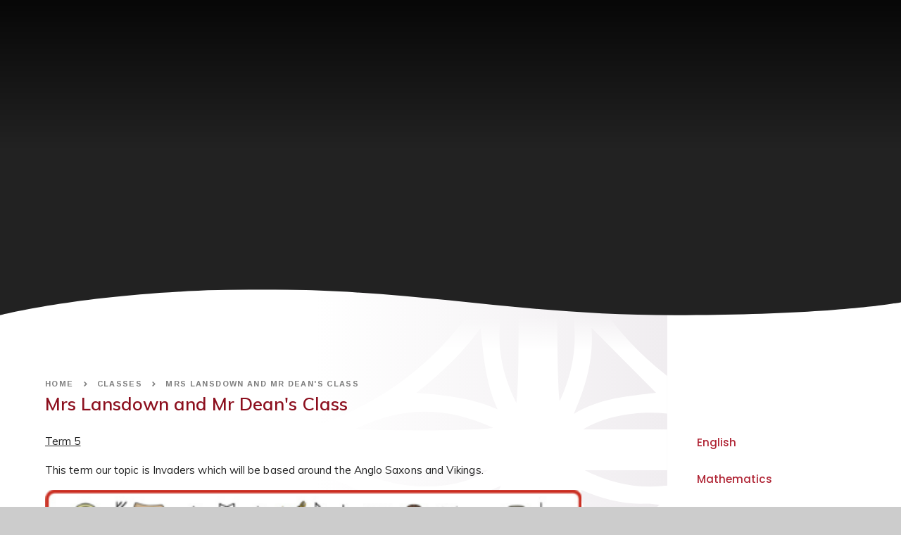

--- FILE ---
content_type: text/html
request_url: https://www.almondsburyprimary.co.uk/page/?title=Mrs+Lansdown+and+Mr+Dean%27s+Class&pid=1536
body_size: 70567
content:

<!DOCTYPE html>
<!--[if IE 7]><html class="no-ios no-js lte-ie9 lte-ie8 lte-ie7" lang="en" xml:lang="en"><![endif]-->
<!--[if IE 8]><html class="no-ios no-js lte-ie9 lte-ie8"  lang="en" xml:lang="en"><![endif]-->
<!--[if IE 9]><html class="no-ios no-js lte-ie9"  lang="en" xml:lang="en"><![endif]-->
<!--[if !IE]><!--> <html class="no-ios no-js"  lang="en" xml:lang="en"><!--<![endif]-->
	<head>
		<meta http-equiv="X-UA-Compatible" content="IE=edge" />
		<meta http-equiv="content-type" content="text/html; charset=utf-8"/>
		
		<link rel="canonical" href="https://www.almondsburyprimary.co.uk/page/?title=Mrs+Lansdown+and+Mr+Dean%27s+Class&amp;pid=1536">
		<link rel="stylesheet" integrity="sha512-SfTiTlX6kk+qitfevl/7LibUOeJWlt9rbyDn92a1DqWOw9vWG2MFoays0sgObmWazO5BQPiFucnnEAjpAB+/Sw==" crossorigin="anonymous" referrerpolicy="no-referrer" media="screen" href="https://cdnjs.cloudflare.com/ajax/libs/font-awesome/4.7.0/css/font-awesome.min.css?cache=260112">
<!--[if IE 7]><link rel="stylesheet" media="screen" href="https://cdn.juniperwebsites.co.uk/_includes/font-awesome/4.2.0/css/font-awesome-ie7.min.css?cache=v4.6.56.3">
<![endif]-->
		<title>Mrs Lansdown and Mr Dean's Class - Almondsbury Church of England Primary School</title>
		
<!--[if IE]>
<script>
console = {log:function(){return;}};
</script>
<![endif]-->

<script>
	var boolItemEditDisabled;
	var boolLanguageMode, boolLanguageEditOriginal;
	var boolViewingConnect;
	var boolConnectDashboard;
	var displayRegions = [];
	var intNewFileCount = 0;
	strItemType = "page";
	strSubItemType = "page";

	var featureSupport = {
		tagging: false,
		eventTagging: false
	};
	var boolLoggedIn = false;
boolAdminMode = false;
	var boolSuperUser = false;
strCookieBarStyle = 'shape';
	intParentPageID = "1641";
	intCurrentItemID = 1536;
	var intCurrentCatID = "";
boolIsHomePage = false;
	boolItemEditDisabled = true;
	boolLanguageEditOriginal=true;
	strCurrentLanguage='en-gb';	strFileAttachmentsUploadLocation = 'bottom';	boolViewingConnect = false;	boolConnectDashboard = false;	var objEditorComponentList = {};

</script>

<script src="https://cdn.juniperwebsites.co.uk/admin/_includes/js/mutation_events.min.js?cache=v4.6.56.3"></script>
<script src="https://cdn.juniperwebsites.co.uk/admin/_includes/js/jquery/jquery.js?cache=v4.6.56.3"></script>
<script src="https://cdn.juniperwebsites.co.uk/admin/_includes/js/jquery/jquery.prefilter.js?cache=v4.6.56.3"></script>
<script src="https://cdn.juniperwebsites.co.uk/admin/_includes/js/jquery/jquery.query.js?cache=v4.6.56.3"></script>
<script src="https://cdn.juniperwebsites.co.uk/admin/_includes/js/jquery/js.cookie.js?cache=v4.6.56.3"></script>
<script src="/_includes/editor/template-javascript.asp?cache=260112"></script>
<script src="/admin/_includes/js/functions/minified/functions.login.new.asp?cache=260112"></script>

  <script>

  </script>
<link href="https://www.almondsburyprimary.co.uk/feeds/pages.asp?pid=1536&lang=en" rel="alternate" type="application/rss+xml" title="Almondsbury Church of England Primary School - Mrs Lansdown and Mr Dean's Class - Page Updates"><link href="https://www.almondsburyprimary.co.uk/feeds/comments.asp?title=Mrs Lansdown and Mr Dean's Class&amp;item=page&amp;pid=1536" rel="alternate" type="application/rss+xml" title="Almondsbury Church of England Primary School - Mrs Lansdown and Mr Dean's Class - Page Comments"><link rel="stylesheet" media="screen" href="/_site/css/main.css?cache=260112">
<link rel="stylesheet" media="screen" href="/_site/css/content.css?cache=260112">


	<meta name="mobile-web-app-capable" content="yes">
	<meta name="apple-mobile-web-app-capable" content="yes">
	<meta name="viewport" content="width=device-width, initial-scale=1, minimum-scale=1, maximum-scale=1">
	<link rel="author" href="/humans.txt">
	<link rel="icon" href="/_site/images/favicons/favicon.ico">
	<link rel="apple-touch-icon" href="/_site/images/favicons/favicon.png">
	<link href="https://fonts.googleapis.com/css?family=Arimo:700|Muli:400,400i,600,700,700i,900|Poppins:500&display=swap" rel="stylesheet">
	<link rel="stylesheet" href="/_site/css/print.css" type="text/css" media="print">

	<script>
	var html = document.querySelector('html'), strMobClass = 'no-mobile'
	html.classList.remove('no-ios')
	navigator.userAgent.match(/(Android|webOS|iPhone|iPad|Windows Phone)/g) && (strMobClass = 'mobile')
	html.classList.add( strMobClass )
	</script>

	<svg style="visibility: hidden; position: absolute;">
		<defs>
			<symbol id="curve__shape" viewBox="0 0 1400 41.87" preserveAspectRatio="none"><path d="M0,0V21.75s102.68-20,351.58-20,395.2,42.71,644,40S1400,1.75,1400,1.75V0Z"/></symbol>
			<symbol id="logo__shape" viewBox="0 0 644.2 715.31"><path d="M530.5,213.2H644V157H528.3c31.5-19.4,76.4-25.8,115.7-21.9V83.4a429.56,429.56,0,0,1-69.9-68.2Q568,7.7,562.35,0H514.57c6.1,39.89-.25,78.73-18.37,118-2.29-9.69-3.51-68.21-3.15-118h-53.8c.61,45.07-.09,100.6-2.75,120.7C416.28,80.65,409,40.51,415.39,0h-45.8c-20.33,27.15-43.27,52.15-69.89,74.3-36.7,30.6-77.1,53.8-121,71.3-22.1,8.8-45,14.2-69.7,12.9-30.4-1.6-61-.4-91.6-.4H0v54H20.5c37,0,74-.1,111.1.1,5.8,0,11.9-.2,17.3,1.4,37.2,10.9,72.9,26.1,105.4,47.2,40.8,26.6,76.3,59.3,107.3,97.3,32.8,40.1,55,85.5,72.5,133.6,3.9,10.6,4.9,22.7,5,34.1.5,57.8.2,115.6.3,173.4,0,5,.6,9.9,1,15.5,10.3,0,20.2.6,30.1.6h.2a135.82,135.82,0,0,0,22.9-1.7V521.2c0-5.8-1-12.2,1-17.4,9.5-25.3,17.9-51.2,30.2-75.1,29.1-56.3,69.3-103.9,119.4-142.9V234.4C605.6,239.2,568,232,530.5,213.2ZM387.3,17.7c4,38.7,6.8,76.2,23.4,111.7-35.4-16.1-72.2-19.5-111.7-22.9C332.7,80.2,362,52.2,387.3,17.7Zm17.4,137.1c-15.8,4-153,5-189.7,1.6C280,123.9,341.1,125.5,404.7,154.8ZM214.8,212.9H397.5C367.5,234.5,295.9,250.8,214.8,212.9ZM392,326.9c.2,6.8,2.5,14.5-4.2,20.4l-88.5-88.4c40.6,2.4,77.7-6.9,116-24.3-4.4,9.8-8.2,16.9-10.8,24.4C397.3,281,391.2,303.3,392,326.9Zm46.6,102.5c-27.5-34-34.6-125.4,0-182.9ZM540,17.2l88.8,89.5c-37.6,4.5-76,6.8-113.3,28.9C533,96,542.9,58.7,540,17.2ZM494.3,429.1V248.9C523.8,309,526.5,369,494.3,429.1ZM541.8,351c.8-38.3-4-74.8-22-109.8,3.6-.3,5.7-1.1,7-.5,28.1,12.4,57,19.8,87.8,18.6,4.9-.2,9.8.8,19,1.5C598.8,289.9,568.9,318.4,541.8,351Z"/></symbol>
			<symbol id="news__shape" viewBox="0 0 414 29.7" preserveAspectRatio="none"><path d="M414,29.7v-3.8V0c-67.8,17.1-137.5,25.8-207.5,25.7C136.9,25.8,67.5,17.2,0,0.2v25.6v3.8H414z"/></symbol>


			<!-- reload code: [base64] -->
			<!-- REGULAR -->
			<symbol id="fa--angle-right--far" viewbox="0 0 192 512"><path d="M187.8 264.5L41 412.5c-4.7 4.7-12.3 4.7-17 0L4.2 392.7c-4.7-4.7-4.7-12.3 0-17L122.7 256 4.2 136.3c-4.7-4.7-4.7-12.3 0-17L24 99.5c4.7-4.7 12.3-4.7 17 0l146.8 148c4.7 4.7 4.7 12.3 0 17z"></path></symbol>
			<symbol id="fa--arrow-left--far" viewbox="0 0 448 512"><path d="M229.9 473.899l19.799-19.799c4.686-4.686 4.686-12.284 0-16.971L94.569 282H436c6.627 0 12-5.373 12-12v-28c0-6.627-5.373-12-12-12H94.569l155.13-155.13c4.686-4.686 4.686-12.284 0-16.971L229.9 38.101c-4.686-4.686-12.284-4.686-16.971 0L3.515 247.515c-4.686 4.686-4.686 12.284 0 16.971L212.929 473.9c4.686 4.686 12.284 4.686 16.971-.001z"></path></symbol>
			<symbol id="fa--arrow-right--far" viewbox="0 0 448 512"><path d="M218.101 38.101L198.302 57.9c-4.686 4.686-4.686 12.284 0 16.971L353.432 230H12c-6.627 0-12 5.373-12 12v28c0 6.627 5.373 12 12 12h341.432l-155.13 155.13c-4.686 4.686-4.686 12.284 0 16.971l19.799 19.799c4.686 4.686 12.284 4.686 16.971 0l209.414-209.414c4.686-4.686 4.686-12.284 0-16.971L235.071 38.101c-4.686-4.687-12.284-4.687-16.97 0z"></path></symbol>
			<symbol id="fa--arrow-to-bottom--far" viewbox="0 0 384 512"><path d="M348.5 232.1l-148 148.4c-4.7 4.7-12.3 4.7-17 0l-148-148.4c-4.7-4.7-4.7-12.3 0-17l19.6-19.6c4.8-4.8 12.5-4.7 17.1.2l93.7 97.1V44c0-6.6 5.4-12 12-12h28c6.6 0 12 5.4 12 12v248.8l93.7-97.1c4.7-4.8 12.4-4.9 17.1-.2l19.6 19.6c4.9 4.7 4.9 12.3.2 17zM372 428H12c-6.6 0-12 5.4-12 12v28c0 6.6 5.4 12 12 12h360c6.6 0 12-5.4 12-12v-28c0-6.6-5.4-12-12-12z"></path></symbol>
			<symbol id="fa--bars--far" viewbox="0 0 448 512"><path d="M436 124H12c-6.627 0-12-5.373-12-12V80c0-6.627 5.373-12 12-12h424c6.627 0 12 5.373 12 12v32c0 6.627-5.373 12-12 12zm0 160H12c-6.627 0-12-5.373-12-12v-32c0-6.627 5.373-12 12-12h424c6.627 0 12 5.373 12 12v32c0 6.627-5.373 12-12 12zm0 160H12c-6.627 0-12-5.373-12-12v-32c0-6.627 5.373-12 12-12h424c6.627 0 12 5.373 12 12v32c0 6.627-5.373 12-12 12z"></path></symbol>
			<symbol id="fa--exclamation-circle--far" viewbox="0 0 512 512"><path d="M256 8C119.043 8 8 119.083 8 256c0 136.997 111.043 248 248 248s248-111.003 248-248C504 119.083 392.957 8 256 8zm0 448c-110.532 0-200-89.431-200-200 0-110.495 89.472-200 200-200 110.491 0 200 89.471 200 200 0 110.53-89.431 200-200 200zm42-104c0 23.159-18.841 42-42 42s-42-18.841-42-42 18.841-42 42-42 42 18.841 42 42zm-81.37-211.401l6.8 136c.319 6.387 5.591 11.401 11.985 11.401h41.17c6.394 0 11.666-5.014 11.985-11.401l6.8-136c.343-6.854-5.122-12.599-11.985-12.599h-54.77c-6.863 0-12.328 5.745-11.985 12.599z"></path></symbol>
			<symbol id="fa--folders--far" viewbox="0 0 640 512"><path d="M592 64H400L345.37 9.37c-6-6-14.14-9.37-22.63-9.37H176c-26.51 0-48 21.49-48 48v80H48c-26.51 0-48 21.49-48 48v288c0 26.51 21.49 48 48 48h416c26.51 0 48-21.49 48-48v-80h80c26.51 0 48-21.49 48-48V112c0-26.51-21.49-48-48-48zM464 464H48V176h80v160c0 26.51 21.49 48 48 48h288v80zm128-128H176V48h140.12l54.63 54.63c6 6 14.14 9.37 22.63 9.37H592v224z"></path></symbol>
			<symbol id="fa--images--far" viewbox="0 0 576 512"><path d="M480 416v16c0 26.51-21.49 48-48 48H48c-26.51 0-48-21.49-48-48V176c0-26.51 21.49-48 48-48h16v48H54a6 6 0 0 0-6 6v244a6 6 0 0 0 6 6h372a6 6 0 0 0 6-6v-10h48zm42-336H150a6 6 0 0 0-6 6v244a6 6 0 0 0 6 6h372a6 6 0 0 0 6-6V86a6 6 0 0 0-6-6zm6-48c26.51 0 48 21.49 48 48v256c0 26.51-21.49 48-48 48H144c-26.51 0-48-21.49-48-48V80c0-26.51 21.49-48 48-48h384zM264 144c0 22.091-17.909 40-40 40s-40-17.909-40-40 17.909-40 40-40 40 17.909 40 40zm-72 96l39.515-39.515c4.686-4.686 12.284-4.686 16.971 0L288 240l103.515-103.515c4.686-4.686 12.284-4.686 16.971 0L480 208v80H192v-48z"></path></symbol>
			<symbol id="fa--search--far" viewbox="0 0 512 512"><path d="M508.5 468.9L387.1 347.5c-2.3-2.3-5.3-3.5-8.5-3.5h-13.2c31.5-36.5 50.6-84 50.6-136C416 93.1 322.9 0 208 0S0 93.1 0 208s93.1 208 208 208c52 0 99.5-19.1 136-50.6v13.2c0 3.2 1.3 6.2 3.5 8.5l121.4 121.4c4.7 4.7 12.3 4.7 17 0l22.6-22.6c4.7-4.7 4.7-12.3 0-17zM208 368c-88.4 0-160-71.6-160-160S119.6 48 208 48s160 71.6 160 160-71.6 160-160 160z"></path></symbol>
			<symbol id="fa--times--far" viewbox="0 0 320 512"><path d="M207.6 256l107.72-107.72c6.23-6.23 6.23-16.34 0-22.58l-25.03-25.03c-6.23-6.23-16.34-6.23-22.58 0L160 208.4 52.28 100.68c-6.23-6.23-16.34-6.23-22.58 0L4.68 125.7c-6.23 6.23-6.23 16.34 0 22.58L112.4 256 4.68 363.72c-6.23 6.23-6.23 16.34 0 22.58l25.03 25.03c6.23 6.23 16.34 6.23 22.58 0L160 303.6l107.72 107.72c6.23 6.23 16.34 6.23 22.58 0l25.03-25.03c6.23-6.23 6.23-16.34 0-22.58L207.6 256z"></path></symbol>
			<!-- SOLID -->
			<symbol id="fa--angle-right--fas" viewbox="0 0 256 512"><path d="M224.3 273l-136 136c-9.4 9.4-24.6 9.4-33.9 0l-22.6-22.6c-9.4-9.4-9.4-24.6 0-33.9l96.4-96.4-96.4-96.4c-9.4-9.4-9.4-24.6 0-33.9L54.3 103c9.4-9.4 24.6-9.4 33.9 0l136 136c9.5 9.4 9.5 24.6.1 34z"></path></symbol>
			<symbol id="fa--at--fas" viewbox="0 0 512 512"><path d="M256 8C118.941 8 8 118.919 8 256c0 137.059 110.919 248 248 248 48.154 0 95.342-14.14 135.408-40.223 12.005-7.815 14.625-24.288 5.552-35.372l-10.177-12.433c-7.671-9.371-21.179-11.667-31.373-5.129C325.92 429.757 291.314 440 256 440c-101.458 0-184-82.542-184-184S154.542 72 256 72c100.139 0 184 57.619 184 160 0 38.786-21.093 79.742-58.17 83.693-17.349-.454-16.91-12.857-13.476-30.024l23.433-121.11C394.653 149.75 383.308 136 368.225 136h-44.981a13.518 13.518 0 0 0-13.432 11.993l-.01.092c-14.697-17.901-40.448-21.775-59.971-21.775-74.58 0-137.831 62.234-137.831 151.46 0 65.303 36.785 105.87 96 105.87 26.984 0 57.369-15.637 74.991-38.333 9.522 34.104 40.613 34.103 70.71 34.103C462.609 379.41 504 307.798 504 232 504 95.653 394.023 8 256 8zm-21.68 304.43c-22.249 0-36.07-15.623-36.07-40.771 0-44.993 30.779-72.729 58.63-72.729 22.292 0 35.601 15.241 35.601 40.77 0 45.061-33.875 72.73-58.161 72.73z"></path></symbol>
			<symbol id="fa--map-marker-alt--fas" viewbox="0 0 384 512"><path d="M172.268 501.67C26.97 291.031 0 269.413 0 192 0 85.961 85.961 0 192 0s192 85.961 192 192c0 77.413-26.97 99.031-172.268 309.67-9.535 13.774-29.93 13.773-39.464 0zM192 272c44.183 0 80-35.817 80-80s-35.817-80-80-80-80 35.817-80 80 35.817 80 80 80z"></path></symbol>
			<symbol id="fa--phone--fas" viewbox="0 0 512 512"><path d="M493.4 24.6l-104-24c-11.3-2.6-22.9 3.3-27.5 13.9l-48 112c-4.2 9.8-1.4 21.3 6.9 28l60.6 49.6c-36 76.7-98.9 140.5-177.2 177.2l-49.6-60.6c-6.8-8.3-18.2-11.1-28-6.9l-112 48C3.9 366.5-2 378.1.6 389.4l24 104C27.1 504.2 36.7 512 48 512c256.1 0 464-207.5 464-464 0-11.2-7.7-20.9-18.6-23.4z"></path></symbol>
			<symbol id="fa--angle-left--fas" viewBox="0 0 256 512"><path d="M31.7 239l136-136c9.4-9.4 24.6-9.4 33.9 0l22.6 22.6c9.4 9.4 9.4 24.6 0 33.9L127.9 256l96.4 96.4c9.4 9.4 9.4 24.6 0 33.9L201.7 409c-9.4 9.4-24.6 9.4-33.9 0l-136-136c-9.5-9.4-9.5-24.6-.1-34z"></path></symbol>
			<symbol id="fa--angle-right--fas" viewBox="0 0 256 512"><path d="M224.3 273l-136 136c-9.4 9.4-24.6 9.4-33.9 0l-22.6-22.6c-9.4-9.4-9.4-24.6 0-33.9l96.4-96.4-96.4-96.4c-9.4-9.4-9.4-24.6 0-33.9L54.3 103c9.4-9.4 24.6-9.4 33.9 0l136 136c9.5 9.4 9.5 24.6.1 34z"></path></symbol>
			<symbol id="fa--times--fas" viewBox="0 0 352 512"><path d="M242.72 256l100.07-100.07c12.28-12.28 12.28-32.19 0-44.48l-22.24-22.24c-12.28-12.28-32.19-12.28-44.48 0L176 189.28 75.93 89.21c-12.28-12.28-32.19-12.28-44.48 0L9.21 111.45c-12.28 12.28-12.28 32.19 0 44.48L109.28 256 9.21 356.07c-12.28 12.28-12.28 32.19 0 44.48l22.24 22.24c12.28 12.28 32.2 12.28 44.48 0L176 322.72l100.07 100.07c12.28 12.28 32.2 12.28 44.48 0l22.24-22.24c12.28-12.28 12.28-32.19 0-44.48L242.72 256z"></path></symbol>
		</defs>
	</svg><link rel="stylesheet" media="screen" href="https://cdn.juniperwebsites.co.uk/_includes/css/content-blocks.css?cache=v4.6.56.3">
<link rel="stylesheet" media="screen" href="/_includes/css/cookie-colour.asp?cache=260112">
<link rel="stylesheet" media="screen" href="https://cdn.juniperwebsites.co.uk/_includes/css/cookies.css?cache=v4.6.56.3">
<link rel="stylesheet" media="screen" href="https://cdn.juniperwebsites.co.uk/_includes/css/cookies.advanced.css?cache=v4.6.56.3">
<link rel="stylesheet" media="screen" href="https://cdn.juniperwebsites.co.uk/_includes/css/overlord.css?cache=v4.6.56.3">
<link rel="stylesheet" media="screen" href="https://cdn.juniperwebsites.co.uk/_includes/css/templates.css?cache=v4.6.56.3">
<link rel="stylesheet" media="screen" href="/_site/css/attachments.css?cache=260112">
<link rel="stylesheet" media="screen" href="/_site/css/templates.css?cache=260112">
<style>#print_me { display: none;}</style><script src="https://cdn.juniperwebsites.co.uk/admin/_includes/js/modernizr.js?cache=v4.6.56.3"></script>

        <meta property="og:site_name" content="Almondsbury Church of England Primary School" />
        <meta property="og:title" content="Mrs Lansdown and Mr Dean's Class" />
        <meta property="og:image" content="https://www.almondsburyprimary.co.uk/_site/images/design/thumbnail.jpg" />
        <meta property="og:type" content="website" />
        <meta property="twitter:card" content="summary" />
</head>


    <body>


<div id="print_me"></div>
<div class="mason mason--inner mason--noadmin mason--nosecure">

	<section class="access">
		<a class="access__anchor" name="header"></a>
		<a class="access__link" href="#content">Skip to content &darr;</a>
	</section>

	

	<header class="header parent block-d js_hit">
		<div class="header__sticky js_fade">
			<div>
				<a class="header__logo" href="/">
					<img src="/_site/images/design/logo.png" srcset="/_site/images/design/logo.png 1x, /_site/images/design/logo@2x.png 2x" alt="Almondsbury Church of England Primary School">
					<h1>Almondsbury Church of England Primary School</h1>
				</a>
			</div>
			
			<button class="menu__extra__btn menu__extra__btn--mob" data-toggle=".mason--search">
				<svg class="fa--search--far"><use href="#fa--search--far" xlink:href="#fa--search--far" x="0" y="0"/></svg>
			</button>
			<button class="menu__btn parent ms-rounded" data-toggle=".mason--menu" aria-label="Toggle mobile menu">
				<div class="menu__btn--front">
					<svg class='fa--bars--far'><use xlink:href='#fa--bars--far' href='#fa--bars--far' x='0' y='0'/></svg>
				</div>
				<div class="menu__btn--back">
					<svg class='fa--times--far'><use xlink:href='#fa--times--far' href='#fa--times--far' x='0' y='0'/></svg>
				</div>
			</button>
			

			<section class="menu parent f_display">
				<nav class="menu__bar ms-center">
					<ul><li class="menu__bar__item menu__bar__item--page_1 menu__bar__item--subitems"><a class="a_block ms-rounded" id="page_1" href="/"><span>Home</span></a><button class="menu__bar__item__button" data-tab=".menu__bar__item--page_1--expand"><i class="menu__bar__item__button__icon fa fa-angle-down"></i></button><ul class="menu__bar__item__sub"><li class="menu__bar__item menu__bar__item--page_1575"><a class="a_block ms-rounded" id="page_1575" href="/page/?title=Bridge+Family+of+Schools&amp;pid=1575"><span>Bridge Family of Schools</span></a><button class="menu__bar__item__button" data-tab=".menu__bar__item--page_1575--expand"><i class="menu__bar__item__button__icon fa fa-angle-down"></i></button></li></ul></li><li class="menu__bar__item menu__bar__item--page_6 menu__bar__item--subitems"><a class="a_block ms-rounded" id="page_6" href="/page/?title=About+Us&amp;pid=6"><span>About Us</span></a><button class="menu__bar__item__button" data-tab=".menu__bar__item--page_6--expand"><i class="menu__bar__item__button__icon fa fa-angle-down"></i></button><ul class="menu__bar__item__sub"><li class="menu__bar__item menu__bar__item--page_49"><a class="a_block ms-rounded" id="page_49" href="/page/?title=School+Vision%2C+Ethos+%26amp%3B+Values&amp;pid=49"><span>School Vision, Ethos &amp; Values</span></a><button class="menu__bar__item__button" data-tab=".menu__bar__item--page_49--expand"><i class="menu__bar__item__button__icon fa fa-angle-down"></i></button></li><li class="menu__bar__item menu__bar__item--page_21"><a class="a_block ms-rounded" id="page_21" href="/page/?title=Who%27s+who+at+Almondsbury%3F&amp;pid=21"><span>Who's who at Almondsbury?</span></a><button class="menu__bar__item__button" data-tab=".menu__bar__item--page_21--expand"><i class="menu__bar__item__button__icon fa fa-angle-down"></i></button></li><li class="menu__bar__item menu__bar__item--page_74"><a class="a_block ms-rounded" id="page_74" href="/page/?title=Governors&amp;pid=74"><span>Governors</span></a><button class="menu__bar__item__button" data-tab=".menu__bar__item--page_74--expand"><i class="menu__bar__item__button__icon fa fa-angle-down"></i></button></li><li class="menu__bar__item menu__bar__item--page_46"><a class="a_block ms-rounded" id="page_46" href="/page/?title=School+day+and+Term+Dates&amp;pid=46"><span>School day and Term Dates</span></a><button class="menu__bar__item__button" data-tab=".menu__bar__item--page_46--expand"><i class="menu__bar__item__button__icon fa fa-angle-down"></i></button></li><li class="menu__bar__item menu__bar__item--page_26"><a class="a_block ms-rounded" id="page_26" href="/page/?title=Safeguarding&amp;pid=26"><span>Safeguarding</span></a><button class="menu__bar__item__button" data-tab=".menu__bar__item--page_26--expand"><i class="menu__bar__item__button__icon fa fa-angle-down"></i></button></li><li class="menu__bar__item menu__bar__item--page_1498"><a class="a_block ms-rounded" id="page_1498" href="/page/?title=School+Admissions&amp;pid=1498"><span>School Admissions</span></a><button class="menu__bar__item__button" data-tab=".menu__bar__item--page_1498--expand"><i class="menu__bar__item__button__icon fa fa-angle-down"></i></button></li><li class="menu__bar__item menu__bar__item--page_1668"><a class="a_block ms-rounded" id="page_1668" href="/page/?title=Attendance&amp;pid=1668"><span>Attendance</span></a><button class="menu__bar__item__button" data-tab=".menu__bar__item--page_1668--expand"><i class="menu__bar__item__button__icon fa fa-angle-down"></i></button></li><li class="menu__bar__item menu__bar__item--page_31"><a class="a_block ms-rounded" id="page_31" href="/page/?title=School+Uniform&amp;pid=31"><span>School Uniform</span></a><button class="menu__bar__item__button" data-tab=".menu__bar__item--page_31--expand"><i class="menu__bar__item__button__icon fa fa-angle-down"></i></button></li><li class="menu__bar__item menu__bar__item--page_1683"><a class="a_block ms-rounded" id="page_1683" href="/page/?title=School+Meals&amp;pid=1683"><span>School Meals</span></a><button class="menu__bar__item__button" data-tab=".menu__bar__item--page_1683--expand"><i class="menu__bar__item__button__icon fa fa-angle-down"></i></button></li><li class="menu__bar__item menu__bar__item--page_22"><a class="a_block ms-rounded" id="page_22" href="/page/?title=School+Achievements&amp;pid=22"><span>School Achievements</span></a><button class="menu__bar__item__button" data-tab=".menu__bar__item--page_22--expand"><i class="menu__bar__item__button__icon fa fa-angle-down"></i></button></li><li class="menu__bar__item menu__bar__item--page_24"><a class="a_block ms-rounded" id="page_24" href="/page/?title=Assessment+Performance&amp;pid=24"><span>Assessment Performance</span></a><button class="menu__bar__item__button" data-tab=".menu__bar__item--page_24--expand"><i class="menu__bar__item__button__icon fa fa-angle-down"></i></button></li><li class="menu__bar__item menu__bar__item--page_30"><a class="a_block ms-rounded" id="page_30" href="/page/?title=Special+Educational+Needs&amp;pid=30"><span>Special Educational Needs</span></a><button class="menu__bar__item__button" data-tab=".menu__bar__item--page_30--expand"><i class="menu__bar__item__button__icon fa fa-angle-down"></i></button></li><li class="menu__bar__item menu__bar__item--page_23"><a class="a_block ms-rounded" id="page_23" href="/page/?title=Pupil+Premium&amp;pid=23"><span>Pupil Premium</span></a><button class="menu__bar__item__button" data-tab=".menu__bar__item--page_23--expand"><i class="menu__bar__item__button__icon fa fa-angle-down"></i></button></li><li class="menu__bar__item menu__bar__item--page_1501"><a class="a_block ms-rounded" id="page_1501" href="/page/?title=Equalities+at+Almondsbury&amp;pid=1501"><span>Equalities at Almondsbury</span></a><button class="menu__bar__item__button" data-tab=".menu__bar__item--page_1501--expand"><i class="menu__bar__item__button__icon fa fa-angle-down"></i></button></li><li class="menu__bar__item menu__bar__item--page_1497"><a class="a_block ms-rounded" id="page_1497" href="/page/?title=Ofsted+and+SIAMS&amp;pid=1497"><span>Ofsted and SIAMS</span></a><button class="menu__bar__item__button" data-tab=".menu__bar__item--page_1497--expand"><i class="menu__bar__item__button__icon fa fa-angle-down"></i></button></li><li class="menu__bar__item menu__bar__item--page_109"><a class="a_block ms-rounded" id="page_109" href="/page/?title=Worship&amp;pid=109"><span>Worship</span></a><button class="menu__bar__item__button" data-tab=".menu__bar__item--page_109--expand"><i class="menu__bar__item__button__icon fa fa-angle-down"></i></button></li><li class="menu__bar__item menu__bar__item--page_76"><a class="a_block ms-rounded" id="page_76" href="/page/?title=Policies&amp;pid=76"><span>Policies</span></a><button class="menu__bar__item__button" data-tab=".menu__bar__item--page_76--expand"><i class="menu__bar__item__button__icon fa fa-angle-down"></i></button></li><li class="menu__bar__item menu__bar__item--page_1606"><a class="a_block ms-rounded" id="page_1606" href="/page/?title=OPAL++%2D+Outdoor+Play+and+Learning&amp;pid=1606"><span>OPAL  - Outdoor Play and Learning</span></a><button class="menu__bar__item__button" data-tab=".menu__bar__item--page_1606--expand"><i class="menu__bar__item__button__icon fa fa-angle-down"></i></button></li><li class="menu__bar__item menu__bar__item--page_39"><a class="a_block ms-rounded" id="page_39" href="/page/?title=Sports+Premium+%26amp%3B+PE&amp;pid=39"><span>Sports Premium &amp; PE</span></a><button class="menu__bar__item__button" data-tab=".menu__bar__item--page_39--expand"><i class="menu__bar__item__button__icon fa fa-angle-down"></i></button></li><li class="menu__bar__item menu__bar__item--page_1499"><a class="a_block ms-rounded" id="page_1499" href="/page/?title=Wraparound+Care&amp;pid=1499"><span>Wraparound Care</span></a><button class="menu__bar__item__button" data-tab=".menu__bar__item--page_1499--expand"><i class="menu__bar__item__button__icon fa fa-angle-down"></i></button></li><li class="menu__bar__item menu__bar__item--page_33"><a class="a_block ms-rounded" id="page_33" href="/page/?title=School+Clubs&amp;pid=33"><span>School Clubs</span></a><button class="menu__bar__item__button" data-tab=".menu__bar__item--page_33--expand"><i class="menu__bar__item__button__icon fa fa-angle-down"></i></button></li><li class="menu__bar__item menu__bar__item--page_45"><a class="a_block ms-rounded" id="page_45" href="/page/?title=E%2DSafety&amp;pid=45"><span>E-Safety</span></a><button class="menu__bar__item__button" data-tab=".menu__bar__item--page_45--expand"><i class="menu__bar__item__button__icon fa fa-angle-down"></i></button></li><li class="menu__bar__item menu__bar__item--page_37"><a class="a_block ms-rounded" id="page_37" href="/page/?title=Pupil+Leadership&amp;pid=37"><span>Pupil Leadership</span></a><button class="menu__bar__item__button" data-tab=".menu__bar__item--page_37--expand"><i class="menu__bar__item__button__icon fa fa-angle-down"></i></button></li><li class="menu__bar__item menu__bar__item--page_35"><a class="a_block ms-rounded" id="page_35" href="/page/?title=School+Parliament&amp;pid=35"><span>School Parliament</span></a><button class="menu__bar__item__button" data-tab=".menu__bar__item--page_35--expand"><i class="menu__bar__item__button__icon fa fa-angle-down"></i></button></li><li class="menu__bar__item menu__bar__item--page_75"><a class="a_block ms-rounded" id="page_75" href="/page/?title=Parents+Association&amp;pid=75"><span>Parents Association</span></a><button class="menu__bar__item__button" data-tab=".menu__bar__item--page_75--expand"><i class="menu__bar__item__button__icon fa fa-angle-down"></i></button></li><li class="menu__bar__item menu__bar__item--page_1447"><a class="a_block ms-rounded" id="page_1447" href="/page/?title=Schools+Financial+Information&amp;pid=1447"><span>Schools Financial Information</span></a><button class="menu__bar__item__button" data-tab=".menu__bar__item--page_1447--expand"><i class="menu__bar__item__button__icon fa fa-angle-down"></i></button></li><li class="menu__bar__item menu__bar__item--photo_gallery_3"><a class="a_block ms-rounded" id="photo_gallery_3" href="/gallery/?pid=6&amp;gcatid=3"><span>School Photos</span></a><button class="menu__bar__item__button" data-tab=".menu__bar__item--photo_gallery_3--expand"><i class="menu__bar__item__button__icon fa fa-angle-down"></i></button></li><li class="menu__bar__item menu__bar__item--page_1695"><a class="a_block ms-rounded" id="page_1695" href="/page/?title=Accessibility+Statement&amp;pid=1695"><span>Accessibility Statement</span></a><button class="menu__bar__item__button" data-tab=".menu__bar__item--page_1695--expand"><i class="menu__bar__item__button__icon fa fa-angle-down"></i></button></li><li class="menu__bar__item menu__bar__item--page_47"><a class="a_block ms-rounded" id="page_47" href="/page/?title=Contact+Us&amp;pid=47"><span>Contact Us</span></a><button class="menu__bar__item__button" data-tab=".menu__bar__item--page_47--expand"><i class="menu__bar__item__button__icon fa fa-angle-down"></i></button></li></ul></li><li class="menu__bar__item menu__bar__item--page_7 menu__bar__item--subitems"><a class="a_block ms-rounded" id="page_7" href="/page/?title=Our+Curriculum&amp;pid=7"><span>Our Curriculum</span></a><button class="menu__bar__item__button" data-tab=".menu__bar__item--page_7--expand"><i class="menu__bar__item__button__icon fa fa-angle-down"></i></button><ul class="menu__bar__item__sub"><li class="menu__bar__item menu__bar__item--page_928"><a class="a_block ms-rounded" id="page_928" href="/page/?title=A+Re%2Dengagement+Curriculum&amp;pid=928"><span>A Re-engagement Curriculum</span></a><button class="menu__bar__item__button" data-tab=".menu__bar__item--page_928--expand"><i class="menu__bar__item__button__icon fa fa-angle-down"></i></button></li><li class="menu__bar__item menu__bar__item--page_1408"><a class="a_block ms-rounded" id="page_1408" href="/page/?title=Early+Years+Foundation+Stage+%28Reception%29&amp;pid=1408"><span>Early Years Foundation Stage (Reception)</span></a><button class="menu__bar__item__button" data-tab=".menu__bar__item--page_1408--expand"><i class="menu__bar__item__button__icon fa fa-angle-down"></i></button></li><li class="menu__bar__item menu__bar__item--page_10"><a class="a_block ms-rounded" id="page_10" href="/page/?title=English&amp;pid=10"><span>English</span></a><button class="menu__bar__item__button" data-tab=".menu__bar__item--page_10--expand"><i class="menu__bar__item__button__icon fa fa-angle-down"></i></button></li><li class="menu__bar__item menu__bar__item--page_11"><a class="a_block ms-rounded" id="page_11" href="/page/?title=Mathematics&amp;pid=11"><span>Mathematics</span></a><button class="menu__bar__item__button" data-tab=".menu__bar__item--page_11--expand"><i class="menu__bar__item__button__icon fa fa-angle-down"></i></button></li><li class="menu__bar__item menu__bar__item--page_15"><a class="a_block ms-rounded" id="page_15" href="/page/?title=Knowledge+and+Understanding&amp;pid=15"><span>Knowledge and Understanding</span></a><button class="menu__bar__item__button" data-tab=".menu__bar__item--page_15--expand"><i class="menu__bar__item__button__icon fa fa-angle-down"></i></button></li><li class="menu__bar__item menu__bar__item--page_17"><a class="a_block ms-rounded" id="page_17" href="/page/?title=Religious+Education+and+Reflection&amp;pid=17"><span>Religious Education and Reflection</span></a><button class="menu__bar__item__button" data-tab=".menu__bar__item--page_17--expand"><i class="menu__bar__item__button__icon fa fa-angle-down"></i></button></li><li class="menu__bar__item menu__bar__item--page_16"><a class="a_block ms-rounded" id="page_16" href="/page/?title=Computing&amp;pid=16"><span>Computing</span></a><button class="menu__bar__item__button" data-tab=".menu__bar__item--page_16--expand"><i class="menu__bar__item__button__icon fa fa-angle-down"></i></button></li><li class="menu__bar__item menu__bar__item--page_34"><a class="a_block ms-rounded" id="page_34" href="/page/?title=PE+and+School+Sport&amp;pid=34"><span>PE and School Sport</span></a><button class="menu__bar__item__button" data-tab=".menu__bar__item--page_34--expand"><i class="menu__bar__item__button__icon fa fa-angle-down"></i></button></li><li class="menu__bar__item menu__bar__item--page_18"><a class="a_block ms-rounded" id="page_18" href="/page/?title=Creative+Arts&amp;pid=18"><span>Creative Arts</span></a><button class="menu__bar__item__button" data-tab=".menu__bar__item--page_18--expand"><i class="menu__bar__item__button__icon fa fa-angle-down"></i></button></li><li class="menu__bar__item menu__bar__item--page_19"><a class="a_block ms-rounded" id="page_19" href="/page/?title=Music&amp;pid=19"><span>Music</span></a><button class="menu__bar__item__button" data-tab=".menu__bar__item--page_19--expand"><i class="menu__bar__item__button__icon fa fa-angle-down"></i></button></li><li class="menu__bar__item menu__bar__item--page_20"><a class="a_block ms-rounded" id="page_20" href="/page/?title=Health+and+Play&amp;pid=20"><span>Health and Play</span></a><button class="menu__bar__item__button" data-tab=".menu__bar__item--page_20--expand"><i class="menu__bar__item__button__icon fa fa-angle-down"></i></button></li><li class="menu__bar__item menu__bar__item--page_79"><a class="a_block ms-rounded" id="page_79" href="/page/?title=Heartsmart&amp;pid=79"><span>Heartsmart</span></a><button class="menu__bar__item__button" data-tab=".menu__bar__item--page_79--expand"><i class="menu__bar__item__button__icon fa fa-angle-down"></i></button></li><li class="menu__bar__item menu__bar__item--page_886"><a class="a_block ms-rounded" id="page_886" href="/page/?title=Relationships%2C+Sex+and+Health+Education+%28RSHE%29&amp;pid=886"><span>Relationships, Sex and Health Education (RSHE)</span></a><button class="menu__bar__item__button" data-tab=".menu__bar__item--page_886--expand"><i class="menu__bar__item__button__icon fa fa-angle-down"></i></button></li><li class="menu__bar__item menu__bar__item--page_1771"><a class="a_block ms-rounded" id="page_1771" href="/page/?title=Forest+School&amp;pid=1771"><span>Forest School</span></a><button class="menu__bar__item__button" data-tab=".menu__bar__item--page_1771--expand"><i class="menu__bar__item__button__icon fa fa-angle-down"></i></button></li><li class="menu__bar__item menu__bar__item--page_1586"><a class="a_block ms-rounded" id="page_1586" href="/page/?title=MFL+%2D+French&amp;pid=1586"><span>MFL - French</span></a><button class="menu__bar__item__button" data-tab=".menu__bar__item--page_1586--expand"><i class="menu__bar__item__button__icon fa fa-angle-down"></i></button></li><li class="menu__bar__item menu__bar__item--page_1770"><a class="a_block ms-rounded" id="page_1770" href="/page/?title=Zones+of+Regulation&amp;pid=1770"><span>Zones of Regulation</span></a><button class="menu__bar__item__button" data-tab=".menu__bar__item--page_1770--expand"><i class="menu__bar__item__button__icon fa fa-angle-down"></i></button></li></ul></li><li class="menu__bar__item menu__bar__item--page_8 menu__bar__item--subitems menu__bar__item--selected"><a class="a_block ms-rounded" id="page_8" href="/page/?title=Classes&amp;pid=8"><span>Classes</span></a><button class="menu__bar__item__button" data-tab=".menu__bar__item--page_8--expand"><i class="menu__bar__item__button__icon fa fa-angle-down"></i></button><ul class="menu__bar__item__sub"><li class="menu__bar__item menu__bar__item--page_1374"><a class="a_block ms-rounded" id="page_1374" href="/page/?title=New+Reception+Children+September+2026&amp;pid=1374"><span>New Reception Children September 2026</span></a><button class="menu__bar__item__button" data-tab=".menu__bar__item--page_1374--expand"><i class="menu__bar__item__button__icon fa fa-angle-down"></i></button></li><li class="menu__bar__item menu__bar__item--page_1758"><a class="a_block ms-rounded" id="page_1758" href="/page/?title=Mrs+Giles%27+Class&amp;pid=1758"><span>Mrs Giles' Class</span></a><button class="menu__bar__item__button" data-tab=".menu__bar__item--page_1758--expand"><i class="menu__bar__item__button__icon fa fa-angle-down"></i></button></li><li class="menu__bar__item menu__bar__item--page_1710"><a class="a_block ms-rounded" id="page_1710" href="/page/?title=Mrs+North+and+Mrs+Marshall%27s+Class&amp;pid=1710"><span>Mrs North and Mrs Marshall's Class</span></a><button class="menu__bar__item__button" data-tab=".menu__bar__item--page_1710--expand"><i class="menu__bar__item__button__icon fa fa-angle-down"></i></button></li><li class="menu__bar__item menu__bar__item--page_1711"><a class="a_block ms-rounded" id="page_1711" href="/page/?title=Miss+Hake%27s+Class&amp;pid=1711"><span>Miss Hake's Class</span></a><button class="menu__bar__item__button" data-tab=".menu__bar__item--page_1711--expand"><i class="menu__bar__item__button__icon fa fa-angle-down"></i></button></li><li class="menu__bar__item menu__bar__item--page_1712"><a class="a_block ms-rounded" id="page_1712" href="/page/?title=Mrs+Leonard%27s+Class&amp;pid=1712"><span>Mrs Leonard's Class</span></a><button class="menu__bar__item__button" data-tab=".menu__bar__item--page_1712--expand"><i class="menu__bar__item__button__icon fa fa-angle-down"></i></button></li><li class="menu__bar__item menu__bar__item--page_1713"><a class="a_block ms-rounded" id="page_1713" href="/page/?title=Mr+Garcia%27s+Class&amp;pid=1713"><span>Mr Garcia's Class</span></a><button class="menu__bar__item__button" data-tab=".menu__bar__item--page_1713--expand"><i class="menu__bar__item__button__icon fa fa-angle-down"></i></button></li><li class="menu__bar__item menu__bar__item--page_1714"><a class="a_block ms-rounded" id="page_1714" href="/page/?title=Mrs+Williams+and+Mr+Dean%27s+Class&amp;pid=1714"><span>Mrs Williams and Mr Dean's Class</span></a><button class="menu__bar__item__button" data-tab=".menu__bar__item--page_1714--expand"><i class="menu__bar__item__button__icon fa fa-angle-down"></i></button></li><li class="menu__bar__item menu__bar__item--page_1725"><a class="a_block ms-rounded" id="page_1725" href="/page/?title=Mr+Evens%27+Class&amp;pid=1725"><span>Mr Evens' Class</span></a><button class="menu__bar__item__button" data-tab=".menu__bar__item--page_1725--expand"><i class="menu__bar__item__button__icon fa fa-angle-down"></i></button></li><li class="menu__bar__item menu__bar__item--page_1716"><a class="a_block ms-rounded" id="page_1716" href="/page/?title=Mrs+Lansdown%27s+Class&amp;pid=1716"><span>Mrs Lansdown's Class</span></a><button class="menu__bar__item__button" data-tab=".menu__bar__item--page_1716--expand"><i class="menu__bar__item__button__icon fa fa-angle-down"></i></button></li><li class="menu__bar__item menu__bar__item--page_1717"><a class="a_block ms-rounded" id="page_1717" href="/page/?title=Miss+Whittingham%27s+Class&amp;pid=1717"><span>Miss Whittingham's Class</span></a><button class="menu__bar__item__button" data-tab=".menu__bar__item--page_1717--expand"><i class="menu__bar__item__button__icon fa fa-angle-down"></i></button></li><li class="menu__bar__item menu__bar__item--page_1718"><a class="a_block ms-rounded" id="page_1718" href="/page/?title=Mrs+Barrett+and+Mrs+Goode%27s+Class&amp;pid=1718"><span>Mrs Barrett and Mrs Goode's Class</span></a><button class="menu__bar__item__button" data-tab=".menu__bar__item--page_1718--expand"><i class="menu__bar__item__button__icon fa fa-angle-down"></i></button></li><li class="menu__bar__item menu__bar__item--page_1719"><a class="a_block ms-rounded" id="page_1719" href="/page/?title=Miss+Ramli%27s+Class&amp;pid=1719"><span>Miss Ramli's Class</span></a><button class="menu__bar__item__button" data-tab=".menu__bar__item--page_1719--expand"><i class="menu__bar__item__button__icon fa fa-angle-down"></i></button></li><li class="menu__bar__item menu__bar__item--page_1726"><a class="a_block ms-rounded" id="page_1726" href="/page/?title=Forest+School&amp;pid=1726"><span>Forest School</span></a><button class="menu__bar__item__button" data-tab=".menu__bar__item--page_1726--expand"><i class="menu__bar__item__button__icon fa fa-angle-down"></i></button></li><li class="menu__bar__item menu__bar__item--page_1723"><a class="a_block ms-rounded" id="page_1723" href="/page/?title=Class+Pages+24%2D25&amp;pid=1723"><span>Class Pages 24-25</span></a><button class="menu__bar__item__button" data-tab=".menu__bar__item--page_1723--expand"><i class="menu__bar__item__button__icon fa fa-angle-down"></i></button></li><li class="menu__bar__item menu__bar__item--page_73"><a class="a_block ms-rounded" id="page_73" href="/page/?title=Stay+Safe+Online%21&amp;pid=73"><span>Stay Safe Online!</span></a><button class="menu__bar__item__button" data-tab=".menu__bar__item--page_73--expand"><i class="menu__bar__item__button__icon fa fa-angle-down"></i></button></li><li class="menu__bar__item menu__bar__item--page_435"><a class="a_block ms-rounded" id="page_435" href="/page/?title=Suggested+ideas+for+half+term&amp;pid=435"><span>Suggested ideas for half term</span></a><button class="menu__bar__item__button" data-tab=".menu__bar__item--page_435--expand"><i class="menu__bar__item__button__icon fa fa-angle-down"></i></button></li><li class="menu__bar__item menu__bar__item--page_927"><a class="a_block ms-rounded" id="page_927" href="/page/?title=Summer+holiday+activities&amp;pid=927"><span>Summer holiday activities</span></a><button class="menu__bar__item__button" data-tab=".menu__bar__item--page_927--expand"><i class="menu__bar__item__button__icon fa fa-angle-down"></i></button></li></ul></li><li class="menu__bar__item menu__bar__item--page_3 menu__bar__item--subitems"><a class="a_block ms-rounded" id="page_3" href="/page/?title=News+and+Events&amp;pid=3"><span>News and Events</span></a><button class="menu__bar__item__button" data-tab=".menu__bar__item--page_3--expand"><i class="menu__bar__item__button__icon fa fa-angle-down"></i></button><ul class="menu__bar__item__sub"><li class="menu__bar__item menu__bar__item--url_1"><a class="a_block ms-rounded" id="url_1" href="/calendar/?calid=1&amp;pid=3&amp;viewid=1"><span>Calendar of Events</span></a><button class="menu__bar__item__button" data-tab=".menu__bar__item--url_1--expand"><i class="menu__bar__item__button__icon fa fa-angle-down"></i></button></li><li class="menu__bar__item menu__bar__item--news_category_1"><a class="a_block ms-rounded" id="news_category_1" href="/news/?pid=3&amp;nid=1"><span>News! News! News!</span></a><button class="menu__bar__item__button" data-tab=".menu__bar__item--news_category_1--expand"><i class="menu__bar__item__button__icon fa fa-angle-down"></i></button></li><li class="menu__bar__item menu__bar__item--page_9"><a class="a_block ms-rounded" id="page_9" href="/page/?title=Newsletters+2022+23&amp;pid=9"><span>Newsletters 2022 23</span></a><button class="menu__bar__item__button" data-tab=".menu__bar__item--page_9--expand"><i class="menu__bar__item__button__icon fa fa-angle-down"></i></button></li><li class="menu__bar__item menu__bar__item--page_1573"><a class="a_block ms-rounded" id="page_1573" href="/page/?title=Newsletters+2023+24&amp;pid=1573"><span>Newsletters 2023 24</span></a><button class="menu__bar__item__button" data-tab=".menu__bar__item--page_1573--expand"><i class="menu__bar__item__button__icon fa fa-angle-down"></i></button></li><li class="menu__bar__item menu__bar__item--page_1646"><a class="a_block ms-rounded" id="page_1646" href="/page/?title=Newsletters+2024+25&amp;pid=1646"><span>Newsletters 2024 25</span></a><button class="menu__bar__item__button" data-tab=".menu__bar__item--page_1646--expand"><i class="menu__bar__item__button__icon fa fa-angle-down"></i></button></li><li class="menu__bar__item menu__bar__item--page_1772"><a class="a_block ms-rounded" id="page_1772" href="/page/?title=Newsletters+2025+26&amp;pid=1772"><span>Newsletters 2025 26</span></a><button class="menu__bar__item__button" data-tab=".menu__bar__item--page_1772--expand"><i class="menu__bar__item__button__icon fa fa-angle-down"></i></button></li></ul></li><li class="menu__bar__item menu__bar__item--page_2"><a class="a_block ms-rounded" id="page_2" href="/page/?title=Contact+Us&amp;pid=2"><span>Contact Us</span></a><button class="menu__bar__item__button" data-tab=".menu__bar__item--page_2--expand"><i class="menu__bar__item__button__icon fa fa-angle-down"></i></button></li><li class="menu__bar__item--search"><span><button class="menu__extra__btn menu__extra__btn--desk" data-toggle=".mason--search"><svg class="fa--search--far"><use href="#fa--search--far" xlink:href="#fa--search--far" x="0" y="0"/></svg></button></span></li></ul>
					<div class="menu__extra">
						<ul class='list f_alt'><li><a class="block-d bg-sec a_block ms-rounded" href="#" target="_self">Parent Pay</a></li></ul>
					</div>
				</nav>
			</section>
		</div>
	</header>

	<div class="searchbar parent block-l">
		<div class="searchbar__bg"></div>
		<div class="fs42">
			<form method="post" action="/search/default.asp?pid=0">
			    <input class="searchbar__input w300" type="text" value="" name="searchValue" placeholder="Search" />
			</form>
			<button class="searchbar__close" data-remove=".mason--search">
				<svg class='fa--times--far'><use xlink:href='#fa--times--far' href='#fa--times--far' x='0' y='0'/></svg>
			</button>
		</div>
	</div>

	
	<section class="hero parent block-d js_hit">
		<div class="hero__parallax abs_fill js_parallax" parallax-speed="3">
			<ul class="hero__slideshow abs_fill list">
			    
			</ul>
		</div>
		
	</section>
	

	<main class="main parent block-l " data-offset="200">
		<div class="main__bg">
			<div class="main__bg__inner abs_fill">
				<svg class='main__bg__shape abs_fill logo__shape'>
					<use href='#logo__shape' xlink:href='#logo__shape' x='0' y='0' style="mask: url(#logo__shape__mask)"/>
					<defs>
						<linearGradient id="gradientmask" x1="0%" y1="0%" x2="0%" y2="100%" spreadMethod="pad">
					        <stop offset="0%" stop-color="#000000"></stop>
					        <stop offset="7%" stop-color="#FFFFFF"></stop>
					        <stop offset="100%" stop-color="#FFFFFF"></stop>
					    </linearGradient>
					    <mask id="logo__shape__mask" x="0" y="0" width="100%" height="100%">
    				        <rect x="0" y="0" width="100%" height="100%" style="stroke:none; fill: url(#gradientmask)"></rect>
    				    </mask>
					</defs>
				</svg>

			</div>
		</div>
		<div class="main__center ms-center">

			<div class="content content--page">
				<a class="content__anchor" name="content"></a>
				<ul class="content__path"><li class="content__path__item content__path__item--page_1"><span class="content__path__item__sep"><svg class='fa--angle-right--fas'><use href='#fa--angle-right--fas' xlink:href='#fa--angle-right--fas' x='0' y='0'/></svg></span><a class="content__path__item__link" id="page_1" href="/">Home</a></li><li class="content__path__item content__path__item--page_8 content__path__item--selected"><span class="content__path__item__sep"><svg class='fa--angle-right--fas'><use href='#fa--angle-right--fas' xlink:href='#fa--angle-right--fas' x='0' y='0'/></svg></span><a class="content__path__item__link" id="page_8" href="/page/?title=Classes&amp;pid=8">Classes</a></li><li class="content__path__item content__path__item--page_1536 content__path__item--selected content__path__item--final"><span class="content__path__item__sep"><svg class='fa--angle-right--fas'><use href='#fa--angle-right--fas' xlink:href='#fa--angle-right--fas' x='0' y='0'/></svg></span><a class="content__path__item__link" id="page_1536" href="/page/?title=Mrs+Lansdown+and+Mr+Dean%27s+Class&amp;pid=1536">Mrs Lansdown and Mr Dean's Class</a></li></ul><h1 class="content__title" id="itemTitle">Mrs Lansdown and Mr Dean's Class</h1>
				<div class="content__region" ><p><u>Term 5</u></p>

<p>This term our topic is Invaders which will be based around the Anglo Saxons and Vikings.</p>

<p><img alt="" src="/_site/data/files/images/auto_upload/page/1536/EC4242E2FA5C8EE204A452E9F03520D4.png" title="" width="100%" /></p>

<p><img alt="" src="/_site/data/files/images/auto_upload/page/1536/5B49A8FE405AFE44657D4A7F866ADFA6.png" title="" width="100%" /></p>

<p><u>What we are covering in Term 5</u></p>

<p>Maths: Decimals, money and time</p>

<p>English: Non-chronological reports and persuasive writing based on our topic of &#39;Invaders&#39;.</p>

<p>Science: Living things and food chains</p>

<p>Topic: Invaders</p>

<p>RE: Gospel</p>

<p>HeartSmart: Don&#39;t hold on to what is wrong</p>

<p>PE: Real PE &ndash; Athletics</p>

<p><img alt="" height="327" src="/_site/data/files/images/auto_upload/page/1537/F771D0417A973B461EBEDDD3BE137CB2.png" title="" width="1199" /></p>

<p>&nbsp;</p>

<p><u>Term 3</u></p>

<p>Welcome back, I hope you all had a restful Christmas and New Year.</p>

<p><strong>PE&nbsp;</strong></p>

<p><strong>Tuesday (Lessons may be inside or outside, so make sure you have the correct PE kit for both)</strong>&nbsp;</p>

<p><strong>Friday - Swimming (Pupils can wear their PE kits to school and bring their swimming kits including goggles if possible)</strong></p>

<p><strong>Topic</strong></p>

<p style="text-align:center"><img alt="" height="140" src="/_site/data/files/images/auto_upload/page/1536/439197CA8036C07F5E26AD15066212CE.png" style="" title="" width="592" /></p>

<p>This term and next we will be learning about the Romans and the impact they had on Britain.&nbsp;</p>

<p>Vocabulary focus&nbsp;</p>

<p><img alt="" src="/_site/data/files/images/auto_upload/page/1536/F3734D3775F2CBC71DB9ED9564BC0802.png" title="" width="94.39%" /></p>

<p style="text-align:center"><u><strong>Our Roman WOW&nbsp;Day! </strong></u></p>

<p style="text-align:center"><u><strong>08.01.2024</strong></u></p>

<p style="text-align:center">The children looked brilliant in their Roman outfits!</p>

<p style="text-align:center"><img alt="" src="/_site/data/files/images/auto_upload/page/1536/6DACA78E5388F70634C452EE06310CC2.png" style="" title="" width="89.42%" /></p>

<p style="text-align:center">We&#39;ve had an exciting WOW day exploring all about Roman numerals with Mrs Lansdown, getting artistic with Mr Ramshaw and creating beautiful mosaics and finally becoming a Roman soldier&nbsp;with Mr Evens.</p>

<p style="text-align:center">A lovely start to our Romans topic.&nbsp;</p>

<p style="text-align:center"><img alt="" src="/_site/data/files/images/auto_upload/page/1536/A907B430C05FB2DFC241CC648193DB5F.png" style="" title="" width="37.68%" /></p>

<p style="text-align:center"><img alt="" height="563" src="/_site/data/files/images/auto_upload/page/1536/02AF37544F0D4AB2DF88D7B292B87F5E.png" style="" title="" width="618" /></p>

<p><u>Term 2</u></p>

<p><strong>PE - Monday (Lessons may be inside or outside, so make sure you have the correct PE kit for both)</strong></p>

<p><strong>Outdoor Learning&nbsp; - Tuesday (Make sure you have your welly boots and warm coats)</strong></p>

<p>Welcome back, I hope you have all had a restful half-term.&nbsp;</p>

<p>This term we will be continuing with our topic of - Rivers around the World.&nbsp;</p>

<p style="text-align:center"><u><strong>Our Rivers Wow Day!</strong></u></p>

<p style="text-align:center"><u><strong>18.09.2023</strong></u></p>

<p><u><strong>From this ...&nbsp;</strong></u></p>

<p><img alt="" src="/_site/data/files/images/auto_upload/page/1536/244E4261436AAF0BE8D6813D3C39657A.png" title="" width="59.84%" /></p>

<p><img alt="" src="https://photos.fife.usercontent.google.com/pw/ABLVV87rHPY38exO2pcBrvPapl-jF7r046W0uegcxJOhqpQKjgDTDbzvUHZI2w=w1250-h938-s-no?authuser=0" title="" /><u><strong>To this ...&nbsp;</strong></u></p>

<p><img alt="" src="/_site/data/files/images/auto_upload/page/1536/E9D7AB42D850D3BE1EE5990B50820D5A.png" title="" width="59.16%" /></p>

<p style="text-align:center">&nbsp;</p>

<p><img alt="" height="248" src="/_site/data/files/images/auto_upload/page/1536/6C5347A19F0427502395903DD893BCDE.jpeg" style="float:left; margin:0 1em 1em 0" title="" width="203" />Our first week this term is Book Week. We will link the week with Remembrance and look at the text The Lion and the Unicorn.</p>

<p>&nbsp;</p>

<p>&nbsp;</p>

<p>&nbsp;</p>

<p>&nbsp;</p>

<p style="text-align:center">&nbsp;</p>

<p>We have thoroughly enjoyed welcoming the children into year 3 &amp; 4. They have settled amazingly and loved sharing their hopes and dreams with us for the year, which we have added to our kindness tree:&nbsp;</p>

<p><img alt="" height="803" src="/_site/data/files/images/auto_upload/page/1536/C33EA6A720B60E5F858928B280C64A22.png" title="" width="596" /></p>

<p><u>Class Teachers</u></p>

<p>Mrs Lansdown - Monday, Tuesday and Wednesday morning</p>

<p>Mr Dean - Wednesday afternoon, Thursday and Friday</p>

<p><u>Teaching Assistant</u></p>

<p>Miss Ivory - Monday, Wednesday and Thursday morning</p>

<p><u>PE Days</u></p>

<p>Starting the week beginning 11th September, PE will be on a Monday and Tuesday.</p>

<p><u>Y3&amp;4&nbsp;Curriculum</u></p>

<p>Please see the knowledge Organiser (attached at the end of the page) to see what we will be learning between now and Christmas.&nbsp;</p>

<p>Our new topic this term is <strong><u>&#39;Rivers in my World&#39;</u></strong>.&nbsp;</p>

<p>&nbsp;</p>

<p>Our Collective Worship theme for this term is &#39;Generosity&#39;.</p>

<p>Our Heartsmart focus is &#39;Be HeartSmart&#39; which teaches the children about the power they hold in being able to help others and look out for each other.</p>

<p>&nbsp;</p>

<p><u><strong>Vocabulary focus</strong></u></p>

<p><img alt="" height="453" src="/_site/data/files/images/auto_upload/page/1536/EACAB31BA912E1C8EFA41DAF93DFF260.png" title="" width="832" /></p>

<p>&nbsp;</p>

<p>&nbsp;</p>
</div><div class="content__attachments">
<ol class="content__attachments__list content__attachments__list--3 fileAttachmentList">
<li><a class="content__attachments__list__item attach__link a_block block-d bg-sec ms-rounded" id="content__attachments__list__item--6435" href="https://www.almondsburyprimary.co.uk/attachments/download.asp?file=6435&amp;type=pdf" target="_blank" rel="6435"><div class="attach__name w600 ls25">Knowledge Organisers Rivers of the World T1&2 <span class="f_alt">pdf</span></div><div class="attach__cta"><span class="f_alt fs12">Download</span><svg class='fa--arrow-to-bottom--far'><use href='#fa--arrow-to-bottom--far' xlink:href='#fa--arrow-to-bottom--far' x='0' y='0'/></svg></div></a></li>
<li><a class="content__attachments__list__item attach__link a_block block-d bg-sec ms-rounded" id="content__attachments__list__item--6467" href="https://www.almondsburyprimary.co.uk/attachments/download.asp?file=6467&amp;type=pdf" target="_blank" rel="6467"><div class="attach__name w600 ls25">Meet the Teacher Year 3&4 <span class="f_alt">pdf</span></div><div class="attach__cta"><span class="f_alt fs12">Download</span><svg class='fa--arrow-to-bottom--far'><use href='#fa--arrow-to-bottom--far' xlink:href='#fa--arrow-to-bottom--far' x='0' y='0'/></svg></div></a></li>
<li><a class="content__attachments__list__item attach__link a_block block-d bg-sec ms-rounded" id="content__attachments__list__item--6678" href="https://www.almondsburyprimary.co.uk/attachments/download.asp?file=6678&amp;type=pdf" target="_blank" rel="6678"><div class="attach__name w600 ls25">Year 4 Multiplication Tables Check 2024 <span class="f_alt">pdf</span></div><div class="attach__cta"><span class="f_alt fs12">Download</span><svg class='fa--arrow-to-bottom--far'><use href='#fa--arrow-to-bottom--far' xlink:href='#fa--arrow-to-bottom--far' x='0' y='0'/></svg></div></a></li>
<li><a class="content__attachments__list__item attach__link a_block block-d bg-sec ms-rounded" id="content__attachments__list__item--6683" href="https://www.almondsburyprimary.co.uk/attachments/download.asp?file=6683&amp;type=docx" target="_blank" rel="6683"><div class="attach__name w600 ls25">Y3&4 Romans Knowledge Organiser T3&4 2024 <span class="f_alt">docx</span></div><div class="attach__cta"><span class="f_alt fs12">Download</span><svg class='fa--arrow-to-bottom--far'><use href='#fa--arrow-to-bottom--far' xlink:href='#fa--arrow-to-bottom--far' x='0' y='0'/></svg></div></a></li>
<li><a class="content__attachments__list__item attach__link a_block block-d bg-sec ms-rounded" id="content__attachments__list__item--6684" href="https://www.almondsburyprimary.co.uk/attachments/download.asp?file=6684&amp;type=pdf" target="_blank" rel="6684"><div class="attach__name w600 ls25">Y3-and-4-Invasion-Knowledge-Organiser-T5-and-6 <span class="f_alt">pdf</span></div><div class="attach__cta"><span class="f_alt fs12">Download</span><svg class='fa--arrow-to-bottom--far'><use href='#fa--arrow-to-bottom--far' xlink:href='#fa--arrow-to-bottom--far' x='0' y='0'/></svg></div></a></li></ol>				</div>
			</div>

			
			<div class="sidebar">
				<nav class="subnav parent block-l f_display col-sec">
					<a class="subnav__anchor" name="subnav"></a>
					<ul class="subnav__list"><li class="subnav__list__item subnav__list__item--page_1576"><a class="a_block ms-rounded" id="page_1576" href="/page/?title=English&amp;pid=1576"><span>English</span></a></li><li class="subnav__list__item subnav__list__item--page_1571"><a class="a_block ms-rounded" id="page_1571" href="/page/?title=Mathematics&amp;pid=1571"><span>Mathematics</span></a></li><li class="subnav__list__item subnav__list__item--page_1578"><a class="a_block ms-rounded" id="page_1578" href="/page/?title=Oracy&amp;pid=1578"><span>Oracy</span></a></li><li class="subnav__list__item subnav__list__item--page_1577"><a class="a_block ms-rounded" id="page_1577" href="/page/?title=Science&amp;pid=1577"><span>Science</span></a></li><li class="subnav__list__item subnav__list__item--page_1579"><a class="a_block ms-rounded" id="page_1579" href="/page/?title=Useful+Websites%2FApps&amp;pid=1579"><span>Useful Websites/Apps</span></a></li></ul>
				</nav>
			</div>
			

		</div>
		<div class="curve">
			<svg width="0" height="0">
				<defs>
					<clipPath id="curve__shape__mask" clipPathUnits="objectBoundingBox"><path d="M0,0 V0.519 S0.073,0.042,0.251,0.042 S0.533,1,0.711,0.997 S1,0.042,1,0.042 V0"/></clipPath>
				</defs>
			</svg>
		</div>

	</main>


	

<script type="text/javascript">
	function lazyLoadPopImage(elem) {
		var $this = $(elem),
			defImageContainer = $this.find('[data-image]')
		if (defImageContainer.length) {
			var imageSource = defImageContainer.data('image').replace(/\s/g, '%20');
			var tmpImg = new Image()
			tmpImg.src = imageSource;	
			$(tmpImg).on('load', function() {
				defImageContainer.append(tmpImg)
				defImageContainer.removeAttr("data-image")
			})	
		}		
	};	

	var defaultPopup = $('.default__pop__container__cycle'),
		cycleLoadedCount = 1

	defaultPopup.on('cycle-post-initialize', function(event, optionHash) {				
		lazyLoadPopImage('.popup__item.cycle-slide-active');			
	});

	var cycleLoaded = setInterval(function() {  		
		if ($.fn.cycle || cycleLoadedCount == 30) {	      
			popCycle()
			clearInterval(cycleLoaded);
		}
			cycleLoadedCount++
	}, 300)

	function popCycle() {
		if ($.fn.cycle) {
			defaultPopup.addClass("cycle--loaded")
			defaultPopup.cycle({
				speed: 400,
				timeout: 0,
				fx: 'fade',
				slides: '> div',
				autoHeight: 'calc',
				prev: '.default__pop__button--prev',
				next: '.default__pop__button--next',
				pager: '.default__pop__pager',
				allowWrap: false,
				pagerTemplate: "<span></span>"
			});
			defaultPopup.on('cycle-before', function(event, optionHash, outgoingSlideEl, incomingSlideEl, forwardFlag) {	
				lazyLoadPopImage(incomingSlideEl)
			});

		} else {
			$('.default__pop__container').remove()
		}	
	}	

</script><section class="contact parent block-d center"><div class="contact__info"><div class="ms-center"><ul class="list fs20 w600 ls20"><li><svg class='col-sec fa--map-marker-alt--fas'><use href='#fa--map-marker-alt--fas' xlink:href='#fa--map-marker-alt--fas' x='0' y='0'/></svg><p>Sundays Hill, Almondsbury, Bristol, BS32 4DS</p></li><li><svg class='col-sec fa--phone--fas'><use href='#fa--phone--fas' xlink:href='#fa--phone--fas' x='0' y='0'/></svg><p>(01454) 612517</p></li><li><svg class='col-sec fa--at--fas'><use href='#fa--at--fas' xlink:href='#fa--at--fas' x='0' y='0'/></svg><p><a href="mailto:office@almondsburyprimary.co.uk">office@almondsburyprimary.co.uk</a></p></li></ul></div></div></section>


	<footer class="footer parent center">
		<div class="ms-center">
			<div class="footer__legal block-l">
				
				<p class="footer__legal__links ls25">
					<span><a href="https://www.almondsburyprimary.co.uk/accessibility.asp?level=high-vis&amp;item=page_1536" title="This link will display the current page in high visibility mode, suitable for screen reader software">High Visibility Version<svg class='fa--angle-right--far'><use href='#fa--angle-right--far' xlink:href='#fa--angle-right--far' x='0' y='0'/></svg></a></span>
					<span><a href="https://www.almondsburyprimary.co.uk/accessibility-statement/">Accessibility Statement</a></span>
					<span><a href="/sitemap/?pid=0">Sitemap <svg class='fa--angle-right--far'><use href='#fa--angle-right--far' xlink:href='#fa--angle-right--far' x='0' y='0'/></svg></a></span>
					<span><a href="/privacy-cookies/">Privacy Policy<svg class='fa--angle-right--far'><use href='#fa--angle-right--far' xlink:href='#fa--angle-right--far' x='0' y='0'/></svg></a></span>
					<span><a href="#" id="cookie_settings" role="button" title="Cookie Settings" aria-label="Cookie Settings">Cookie Settings<svg class='fa--angle-right--far'><use href='#fa--angle-right--far' xlink:href='#fa--angle-right--far' x='0' y='0'/></svg></a>
<script>
	$(document).ready(function() {
		$('#cookie_settings').on('click', function(event) { 
			event.preventDefault();
			$('.cookie_information__icon').trigger('click');
		});
	}); 
</script></span>
				</p>
				<p class="footer__legal__info f_alt">
					Copyright &copy; 2026 Almondsbury Church of England Primary School<br>
					<span>Website design for schools by <a rel="nofollow" target="_blank" href="https://websites.junipereducation.org/"> e4education</a>
				</p>
			</div>
			<div class="footer__logos">
				<ul class='list'><li><a class='a_block' href='' target='_blank'><img src='/_site/data/files/images/logos/436680C8D89543FBEC95ECC6A7E115C4.png' alt='Ofsted' /></a></li><li><a class='a_block' href='' target='_blank'><img src='/_site/data/files/images/logos/07BFE007D17864E9FAC03A5FC08DCD58.png' alt='Sing Up' /></a></li><li><a class='a_block' href='' target='_blank'><img src='/_site/data/files/images/logos/8991A672C51E467D05B0C39AA689C54E.png' alt='School Games' /></a></li></ul>
			</div>
		</div>
	</footer>

</div>

<!-- JS -->
<script src="/_includes/js/mason.min.js"></script>


	<script src="/_site/js/modernizr-custom.min.js"></script>
	<script src="/_site/js/ecocycle.min.js"></script>
	<script src="/_site/js/jquery.cycle2.min.js"></script>
	
	<script src="/_site/js/scripts.min.js"></script>
	
	<script>
	(function() {
		
	})();
	</script>

<!-- /JS -->
<script src="https://cdn.juniperwebsites.co.uk/admin/_includes/js/functions/minified/functions.dialog.js?cache=v4.6.56.3"></script>
<div class="cookie_information cookie_information--shape cookie_information--bottom cookie_information--left cookie_information--active"> <div class="cookie_information__icon_container "> <div class="cookie_information__icon " role="button" title="Cookie Settings" aria-label="Toggle Cookie Settings"><i class="fa fa-exclamation" aria-hidden="true"></i></div> <div class="cookie_information__hex "></div> </div> <div class="cookie_information__inner"> <div class="cookie_information__hex cookie_information__hex--large"></div> <div class="cookie_information__info"> <p class="cookie_information_heading">Cookie Policy</p> <article>This site uses cookies to store information on your computer. <a href="/privacy-cookies" title="See cookie policy">Click here for more information</a><div class="cookie_information__buttons"><button class="cookie_information__button " data-type="allow" title="Allow" aria-label="Allow">Allow</button><button class="cookie_information__button  " data-type="deny" title="Deny" aria-label="Deny">Deny</button></div></article> </div> <button class="cookie_information__close" title="Close Cookie Settings" aria-label="Close Cookie Settings"> <i class="fa fa-times" aria-hidden="true"></i> </button> </div></div>

<script>
    var strDialogTitle = 'Cookie Settings',
        strDialogSaveButton = 'Save',
        strDialogRevokeButton = 'Revoke';

    $(document).ready(function(){
        $('.cookie_information__icon, .cookie_information__close').on('click', function() {
            $('.cookie_information').toggleClass('cookie_information--active');
        });

        if ($.cookie.allowed()) {
            $('.cookie_information__icon_container').addClass('cookie_information__icon_container--hidden');
            $('.cookie_information').removeClass('cookie_information--active');
        }

        $(document).on('click', '.cookie_information__button', function() {
            var strType = $(this).data('type');
            if (strType === 'settings') {
                openCookieSettings();
            } else {
                saveCookiePreferences(strType, '');
            }
        });
        if (!$('.cookie_ui').length) {
            $('body').append($('<div>', {
                class: 'cookie_ui'
            }));
        }

        var openCookieSettings = function() {
            $('body').e4eDialog({
                diagTitle: strDialogTitle,
                contentClass: 'clublist--add',
                width: '500px',
                height: '90%',
                source: '/privacy-cookies/cookie-popup.asp',
                bind: false,
                appendTo: '.cookie_ui',
                buttons: [{
                    id: 'primary',
                    label: strDialogSaveButton,
                    fn: function() {
                        var arrAllowedItems = [];
                        var strType = 'allow';
                        arrAllowedItems.push('core');
                        if ($('#cookie--targeting').is(':checked')) arrAllowedItems.push('targeting');
                        if ($('#cookie--functional').is(':checked')) arrAllowedItems.push('functional');
                        if ($('#cookie--performance').is(':checked')) arrAllowedItems.push('performance');
                        if (!arrAllowedItems.length) strType = 'deny';
                        if (!arrAllowedItems.length === 4) arrAllowedItems = 'all';
                        saveCookiePreferences(strType, arrAllowedItems.join(','));
                        this.close();
                    }
                }, {
                    id: 'close',
                    
                    label: strDialogRevokeButton,
                    
                    fn: function() {
                        saveCookiePreferences('deny', '');
                        this.close();
                    }
                }]
            });
        }
        var saveCookiePreferences = function(strType, strCSVAllowedItems) {
            if (!strType) return;
            if (!strCSVAllowedItems) strCSVAllowedItems = 'all';
            $.ajax({
                'url': '/privacy-cookies/json.asp?action=updateUserPreferances',
                data: {
                    preference: strType,
                    allowItems: strCSVAllowedItems === 'all' ? '' : strCSVAllowedItems
                },
                success: function(data) {
                    var arrCSVAllowedItems = strCSVAllowedItems.split(',');
                    if (data) {
                        if ('allow' === strType && (strCSVAllowedItems === 'all' || (strCSVAllowedItems.indexOf('core') > -1 && strCSVAllowedItems.indexOf('targeting') > -1) && strCSVAllowedItems.indexOf('functional') > -1 && strCSVAllowedItems.indexOf('performance') > -1)) {
                            if ($(document).find('.no__cookies').length > 0) {
                                $(document).find('.no__cookies').each(function() {
                                    if ($(this).data('replacement')) {
                                        var replacement = $(this).data('replacement')
                                        $(this).replaceWith(replacement);
                                    } else {
                                        window.location.reload();
                                    }
                                });
                            }
                            $('.cookie_information__icon_container').addClass('cookie_information__icon_container--hidden');
                            $('.cookie_information').removeClass('cookie_information--active');
                            $('.cookie_information__info').find('article').replaceWith(data);
                        } else {
                            $('.cookie_information__info').find('article').replaceWith(data);
                            if(strType === 'dontSave' || strType === 'save') {
                                $('.cookie_information').removeClass('cookie_information--active');
                            } else if(strType === 'deny') {
                                $('.cookie_information').addClass('cookie_information--active');
                            } else {
                                $('.cookie_information').removeClass('cookie_information--active');
                            }
                        }
                    }
                }
            });
        }
    });
</script><link rel="stylesheet" media="screen" href="/_site/css/popup.css?cache=260112">
<script>
var loadedJS = {"https://cdn.juniperwebsites.co.uk/admin/_includes/js/mutation_events.min.js": true,"https://cdn.juniperwebsites.co.uk/admin/_includes/js/jquery/jquery.js": true,"https://cdn.juniperwebsites.co.uk/admin/_includes/js/jquery/jquery.prefilter.js": true,"https://cdn.juniperwebsites.co.uk/admin/_includes/js/jquery/jquery.query.js": true,"https://cdn.juniperwebsites.co.uk/admin/_includes/js/jquery/js.cookie.js": true,"/_includes/editor/template-javascript.asp": true,"/admin/_includes/js/functions/minified/functions.login.new.asp": true,"https://cdn.juniperwebsites.co.uk/admin/_includes/js/modernizr.js": true,"https://cdn.juniperwebsites.co.uk/admin/_includes/js/functions/minified/functions.dialog.js": true};
var loadedCSS = {"https://cdnjs.cloudflare.com/ajax/libs/font-awesome/4.7.0/css/font-awesome.min.css": true,"https://cdn.juniperwebsites.co.uk/_includes/font-awesome/4.2.0/css/font-awesome-ie7.min.css": true,"/_site/css/main.css": true,"/_site/css/content.css": true,"https://cdn.juniperwebsites.co.uk/_includes/css/content-blocks.css": true,"/_includes/css/cookie-colour.asp": true,"https://cdn.juniperwebsites.co.uk/_includes/css/cookies.css": true,"https://cdn.juniperwebsites.co.uk/_includes/css/cookies.advanced.css": true,"https://cdn.juniperwebsites.co.uk/_includes/css/overlord.css": true,"https://cdn.juniperwebsites.co.uk/_includes/css/templates.css": true,"/_site/css/attachments.css": true,"/_site/css/templates.css": true,"/_site/css/popup.css": true};
</script>


</body>
</html>

--- FILE ---
content_type: text/css
request_url: https://www.almondsburyprimary.co.uk/_site/css/main.css?cache=260112
body_size: 40719
content:
.content__path,.content__share__list,.list,.menu__bar>ul,.subnav__list{margin:0;padding:0;list-style:none}.menu__bar>ul>li>button,.menu__btn,.menu__extra__btn,.searchbar__close{border:0;outline:0;padding:0;cursor:pointer;background:transparent;-webkit-appearance:none;-webkit-border-radius:0}.abs_fill,.curve svg,.hero__slideshow:after,.menu__bar>ul>li>a:before,.menu__btn svg,.subnav__list a:before,div.lazy-item{position:absolute;top:0;right:0;bottom:0;left:0}

/*! normalize.css v1.1.2 | MIT License | git.io/normalize */article,aside,details,figcaption,figure,footer,header,hgroup,main,nav,section,summary{display:block}audio,canvas,video{display:inline-block;*display:inline;*zoom:1}audio:not([controls]){display:none;height:0}[hidden]{display:none}html{font-size:100%;-ms-text-size-adjust:100%;-webkit-text-size-adjust:100%}button,html,input,select,textarea{font-family:sans-serif}body{margin:0}a:focus{outline:thin dotted}a:active,a:hover{outline:0}h1{font-size:2em;margin:0.67em 0}h2{font-size:1.5em;margin:0.83em 0}h3{font-size:1.17em;margin:1em 0}h4{font-size:1em;margin:1.33em 0}h5{font-size:0.83em;margin:1.67em 0}h6{font-size:0.67em;margin:2.33em 0}abbr[title]{border-bottom:1px dotted}b,strong{font-weight:bold}blockquote{margin:1em 40px}dfn{font-style:italic}hr{-moz-box-sizing:content-box;-webkit-box-sizing:content-box;box-sizing:content-box;height:0}mark{background:#ff0;color:#000}p,pre{margin:1em 0}code,kbd,pre,samp{font-family:monospace, serif;_font-family:'courier new', monospace;font-size:1em}pre{white-space:pre;white-space:pre-wrap;word-wrap:break-word}q{quotes:none}q:after,q:before{content:'';content:none}small{font-size:80%}sub,sup{font-size:75%;line-height:0;position:relative;vertical-align:baseline}sup{top:-0.5em}sub{bottom:-0.25em}dl,menu,ol,ul{margin:1em 0}dd{margin:0 0 0 40px}menu,ol,ul{padding:0 0 0 40px}nav ol,nav ul{list-style:none;list-style-image:none}img{border:0;-ms-interpolation-mode:bicubic}svg:not(:root){overflow:hidden}figure{margin:0}form{margin:0}fieldset{border:1px solid #c0c0c0;margin:0;padding:0.35em 0.625em 0.75em}legend{border:0;padding:0;white-space:normal;*margin-left:-7px}button,input,select,textarea{font-size:100%;margin:0;vertical-align:baseline;*vertical-align:middle}button,input{line-height:normal}button,select{text-transform:none}button,html input[type=button],input[type=reset],input[type=submit]{-webkit-appearance:button;cursor:pointer;*overflow:visible}button[disabled],html input[disabled]{cursor:default}input[type=checkbox],input[type=radio]{-webkit-box-sizing:border-box;box-sizing:border-box;padding:0;*height:13px;*width:13px}input[type=search]{-webkit-appearance:textfield;-webkit-box-sizing:content-box;-moz-box-sizing:content-box;box-sizing:content-box}input[type=search]::-webkit-search-cancel-button,input[type=search]::-webkit-search-decoration{-webkit-appearance:none}button::-moz-focus-inner,input::-moz-focus-inner{border:0;padding:0}textarea{overflow:auto;vertical-align:top}table{border-collapse:collapse;border-spacing:0}body{font-size:100%}.mason,body,html{width:100%;height:100%}body{background:#CCCCCC}.mason *,.mason :after,.mason :before{-webkit-box-sizing:border-box;box-sizing:border-box;*behavior:url("/_includes/polyfills/boxsizing.htc")}.mason--resizing *{-webkit-transition:none;-o-transition:none;transition:none}.mason{width:1024px;min-height:100%;height:auto!important;height:100%;margin:0 auto;clear:both;position:relative;overflow:hidden;background:#FFFFFF}@media (min-width:0px){.mason{width:auto}}.mason{color:#222222;font-family:"Muli", sans-serif}button,input,select,textarea{font-family:"Muli", sans-serif}.video{max-width:100%;position:relative;background:#000}.video iframe{width:100%;height:100%;position:absolute;border:0}.region h1,.region h2,.region h3,.region h4,.region h5,.region h6{color:#444444;font-family:"Roboto", sans-serif;font-weight:normal;line-height:1.5em}.region a{color:#4587D0;text-decoration:none}.region hr{width:100%;height:0;margin:0;border:0;border-bottom:1px solid #E0E0E0}.region iframe,.region img{max-width:100%}.region img{height:auto!important}.region img[data-fill]{max-width:none}.region figure{max-width:100%;padding:2px;margin:1em 0;border:1px solid #E0E0E0;background:#F8F8F8}.region figure img{clear:both}.region figure figcaption{clear:both}.region blockquote{margin:1em 0;padding:0 0 0 1em}.region table{max-width:100%;margin:1em 0;clear:both;border:1px solid #E0E0E0;background:#F8F8F8}.region td,.region th{text-align:left;padding:0.25em 0.5em;border:1px solid #E0E0E0}.region label{margin-right:.5em;display:block}.region legend{padding:0 .5em}.region label em,.region legend em{color:#CF1111;font-style:normal;margin-left:.2em}.region input{max-width:100%}.region input[type=password],.region input[type=text]{width:18em;height:2em;display:block;padding:0 0 0 .5em;border:1px solid #E0E0E0}.region input[type=checkbox],.region input[type=radio]{width:1em;height:1em;margin:.4em}.region textarea{max-width:100%;display:block;padding:.5em;border:1px solid #E0E0E0}.region select{max-width:100%;width:18em;height:2em;padding:.2em;border:1px solid #E0E0E0}.region select[size]{height:auto;padding:.2em}.region fieldset{border-color:#E0E0E0}.captcha{display:block;margin:0 0 1em}.captcha__help{max-width:28em}.captcha__help--extended{max-width:26em}.captcha__elements{width:200px}.btn{height:auto;margin-top:-1px;display:inline-block;padding:0 1em;color:#4587D0;line-height:2.8em;letter-spacing:1px;text-decoration:none;text-transform:uppercase;border:1px solid #4587D0;background:transparent;-webkit-transition:background .4s, color .4s;-o-transition:background .4s, color .4s;transition:background .4s, color .4s}.btn:focus,.btn:hover{color:#FFF;background:#4587D0}.btn__icon,.btn__text{float:left;margin:0 0.2em;line-height:inherit}.btn__icon{font-size:1.5em;margin-top:-2px}.btn--disabled{color:#999;border-color:#999;cursor:default}.btn--disabled:focus,.btn--disabled:hover{color:#999;background:transparent}.access__anchor,.anchor,.content__anchor{visibility:hidden;position:absolute;top:0}#forumUpdateForm fieldset{margin:1em 0}#forumUpdateForm .cmsForm__field{display:block;clear:both}.mason--admin .access__anchor,.mason--admin .anchor,.mason--admin .content__anchor{margin-top:-110px}.ui_toolbar{clear:both;margin:1em 0;line-height:2.1em}.ui_toolbar:after,.ui_toolbar:before{content:'';display:table}.ui_toolbar:after{clear:both}.lte-ie7 .ui_toolbar{zoom:1}.ui_left>*,.ui_right>*,.ui_toolbar>*{margin:0 .5em 0 0;float:left}.ui_right>:last-child,.ui_toolbar>:last-child{margin-right:0}.ui_left{float:left}.ui_right{float:right;margin-left:.5em}.ui_button,.ui_select,.ui_tag{margin:0 .5em 0 0;position:relative;float:left;text-align:left}.ui_button,.ui_select>div,.ui_tag{height:2.1em;padding:0 .6em;position:relative;font-size:1em;white-space:nowrap;color:#444444!important;line-height:2.1em;border:1px solid;border-color:rgba(0, 0, 0, 0.15) rgba(0, 0, 0, 0.15) rgba(0, 0, 0, 0.25);border-radius:0px;background-color:#F8F8F8;background-image:none}.ui_button:hover,.ui_select:hover>div{background-color:#E0E0E0}.ui_button.ui_button--selected,.ui_select.ui_select--selected>div{background-color:#E0E0E0}.ui_button.ui_button--disabled,.ui_select.ui_select--disabled>div{cursor:default;color:rgba(68, 68, 68, 0.25)!important;background-color:#F8F8F8}.ui_button{margin:0 .3em 0 0;cursor:pointer;outline:none!important;text-decoration:none;-webkit-transition:background .3s;-o-transition:background .3s;transition:background .3s}.ui_card{padding:1em;display:block;text-align:left;color:#444444;background-color:#F8F8F8;border:1px solid!important;border-color:rgba(0, 0, 0, 0.15) rgba(0, 0, 0, 0.15) rgba(0, 0, 0, 0.25)!important;border-radius:0px}.ui_card:after,.ui_card:before{content:'';display:table;clear:both}.ui_card--void{padding:0;overflow:hidden}.ui_card--void>*{margin:-1px -2px -1px -1px}.ui_card__img{margin:0 -1em;display:block;overflow:hidden;border:2px solid #F8F8F8}.ui_card__img--top{margin:-1em -1em 0;border-radius:0px 0px 0 0}.ui_card__img--full{margin:-1em;border-radius:0px}.ui_txt{margin:0 0 0.8em;font-weight:300;line-height:1.6em}.ui_txt__title{margin:0.6666666667em 0;font-size:1.2em;font-weight:400;line-height:1.3333333333em}.ui_txt__bold{margin:0.8em 0;font-weight:400}.ui_txt__sub{margin:-1em 0 1em;font-size:0.8em;font-weight:300;line-height:2em}.ui_txt__content{font-size:0.9em;line-height:1.7777777778em}.ui_txt__content *{display:inline;margin:0}.ui_txt--truncate_3,.ui_txt--truncate_4,.ui_txt--truncate_5,.ui_txt--truncate_6,.ui_txt--truncate_7,.ui_txt--truncate_8,.ui_txt--truncate_9{position:relative;overflow:hidden}.ui_txt--truncate_3:after,.ui_txt--truncate_4:after,.ui_txt--truncate_5:after,.ui_txt--truncate_6:after,.ui_txt--truncate_7:after,.ui_txt--truncate_8:after,.ui_txt--truncate_9:after{content:'';width:50%;height:1.6em;display:block;position:absolute;right:0;bottom:0;background:-webkit-gradient(linear, left top, right top, from(rgba(248, 248, 248, 0)), to(#f8f8f8));background:-webkit-linear-gradient(left, rgba(248, 248, 248, 0), #f8f8f8);background:-o-linear-gradient(left, rgba(248, 248, 248, 0), #f8f8f8);background:linear-gradient(to right, rgba(248, 248, 248, 0), #f8f8f8)}.ui_txt--truncate_3{height:4.8em}.ui_txt--truncate_3 .ui_txt__title{max-height:1.3333333333em;overflow:hidden}.ui_txt--truncate_4{height:6.4em}.ui_txt--truncate_4 .ui_txt__title{max-height:2.6666666667em;overflow:hidden}.ui_txt--truncate_5{height:8em}.ui_txt--truncate_5 .ui_txt__title{max-height:4em;overflow:hidden}.ui_txt--truncate_6{height:9.6em}.ui_txt--truncate_6 .ui_txt__title{max-height:5.3333333333em;overflow:hidden}.ui_txt--truncate_7{height:11.2em}.ui_txt--truncate_7 .ui_txt__title{max-height:6.6666666667em;overflow:hidden}.ui_txt--truncate_8{height:12.8em}.ui_txt--truncate_8 .ui_txt__title{max-height:8em;overflow:hidden}.ui_txt--truncate_9{height:14.4em}.ui_txt--truncate_9 .ui_txt__title{max-height:9.3333333333em;overflow:hidden}.ui_select{padding:0}.ui_select>div{padding:0 1.5em 0 .6em;cursor:pointer;outline:none!important;text-decoration:none;-webkit-transition:background .3s;-o-transition:background .3s;transition:background .3s}.ui_select>div:after{content:'';display:block;position:absolute;right:.6em;top:50%;margin-top:-2px;border:4px solid;border-left-color:transparent;border-right-color:transparent;border-bottom-color:transparent}.ui_select>ul{padding:0;margin:.75em 0 0;display:none;list-style:none;overflow:hidden;background:#fff;position:absolute;z-index:8;top:100%;right:0}.ui_select>ul li{height:2.1em;padding:.15em;clear:both;position:relative;border-bottom:1px solid #ddd}.ui_select>ul li span{width:.6em;height:.6em;margin:.6em;float:left}.ui_select>ul li label{margin:0 3.6em 0 1.8em;display:block;white-space:nowrap}.ui_select>ul li input{position:absolute;top:50%;right:0.15em;-webkit-transform:translate(0, -50%);-ms-transform:translate(0, -50%);transform:translate(0, -50%)}.ui_select--selected>ul{display:block}.ui_group{float:left;margin:0 .3em 0 0}.ui_group .ui_button{float:left;margin:0;border-radius:0;border-left-color:rgba(255, 255, 255, 0.15)}.ui_group .ui_button:first-child{border-radius:0px 0 0 0px;border-left-color:rgba(0, 0, 0, 0.15)}.ui_group .ui_button:last-child{border-radius:0 0px 0px 0}.ui_icon{height:.5em;font-size:2em;line-height:.5em;display:inline-block;font-family:"Courier New", Courier, monospace}.ui_icon--prev:after{content:"\02039";font-weight:bold}.ui_icon--next:after{content:"\0203A";font-weight:bold}.ui-tooltip{-webkit-box-shadow:0 0 5px #aaa;box-shadow:0 0 5px #aaa;max-width:300px;padding:8px;position:absolute;z-index:9999;font-size:95%;line-height:1.2}.f_type{font:400 0.5714285714em "Muli", sans-serif}.error404__title,.f_display{font:500 1em/1.2 "Poppins", sans-serif}.content__path,.f_alt{font:700 11px/1.2 "Arimo", sans-serif;letter-spacing:0.125em;text-transform:uppercase}.fs11{font-size:0.6875em}.fs14{font-size:0.875em}.footer__legal__links svg,.fs15,.searchbar__btn svg{font-size:0.9375em}.fs16{font-size:1em}.content__region .intro,.fs18{font-size:1.125em}.fs20{font-size:1.25em}.fs24{font-size:1.5em}.content__title,.fs27{font-size:1.6875em}.fs29{font-size:1.8125em}.fs32{font-size:2em}.fs37{font-size:2.3125em;font-size:1.7788461538em}@media (min-width:769px){.fs37{font-size:1.9270833333em}}@media (min-width:1025px){.fs37{font-size:2.1022727273em}}@media (min-width:1301px){.fs37{font-size:2.3125em}}.fs42{font-size:2.625em;font-size:2.0192307692em}@media (min-width:769px){.fs42{font-size:2.1875em}}@media (min-width:1025px){.fs42{font-size:2.3863636364em}}@media (min-width:1301px){.fs42{font-size:2.625em}}.fs71{font-size:4.4375em;font-size:3.4134615385em}@media (min-width:769px){.fs71{font-size:3.6979166667em}}@media (min-width:1025px){.fs71{font-size:4.0340909091em}}@media (min-width:1301px){.fs71{font-size:4.4375em}}.w400{font-weight:400}.w500{font-weight:500}.ms-btn>*,.w600{font-weight:600}.w700{font-weight:700}.w900{font-weight:900}.ls-25{letter-spacing:-0.025em}.ls5{letter-spacing:0.005em}.ls20{letter-spacing:0.02em}.ls25{letter-spacing:0.025em}.ms-btn{display:inline-block;vertical-align:bottom}.ms-btn>*{line-height:1.2025;display:block;color:#FFF!important;background:#B02535;padding:.805em 1.25em;position:relative;overflow:hidden;z-index:0}@media (min-width:769px){.ms-btn>a:hover{background:#9f2130}}.content__region{line-height:1.75;letter-spacing:0.005em}.content__region h2,.content__region h3,.content__region h4,.content__region h5,.content__region h6{margin:1em 0 0}.content__region h2{font-size:1.5625em}.content__region h3{font-size:1.4375em}.content__region h4{font-size:1.3125em}.content__region h5{font-size:1.1875em}.content__region .intro{line-height:1.8;margin:1.5em 0}.content__region a{text-decoration:underline;-webkit-text-decoration-color:rgba(176, 37, 53, 0.2);text-decoration-color:rgba(176, 37, 53, 0.2)}.content__region img{max-width:100%;height:auto}.content__region img[style*=right]{margin:0 0 1em 1em}.content__region img[style*=left]{margin:0 1em 1em 0}.content__region .ms-btn{margin:1em 0}.content__region .ms-btn a{text-decoration:none}.content__path,.content__share__list,.list,.menu__bar>ul,.subnav__list{margin:0;padding:0;list-style:none}.menu__bar>ul>li>button,.menu__btn,.menu__extra__btn,.searchbar__close{border:0;outline:0;padding:0;cursor:pointer;background:transparent;-webkit-appearance:none;-webkit-border-radius:0}.abs_fill,.curve svg,.hero__slideshow:after,.menu__bar>ul>li>a:before,.menu__btn svg,.subnav__list a:before,div.lazy-item{position:absolute;top:0;right:0;bottom:0;left:0}.txt_trunc{overflow:hidden;white-space:nowrap;-o-text-overflow:ellipsis;text-overflow:ellipsis}.flex_center{display:-webkit-box;display:-ms-flexbox;display:flex;-webkit-box-align:center;-ms-flex-align:center;align-items:center;-webkit-box-pack:center;-ms-flex-pack:center;justify-content:center}.bg_fill,div.lazy-item{background-repeat:no-repeat;background-position:center;background-size:cover}.menu__btn,.menu__extra__btn,.ms-btn>*,a{-webkit-transition:color 0.1s ease, fill 0.1s ease, background 0.1s ease, border-color 0.1s ease, -webkit-box-shadow 0.1s ease;transition:color 0.1s ease, fill 0.1s ease, background 0.1s ease, border-color 0.1s ease, -webkit-box-shadow 0.1s ease;-o-transition:color 0.1s ease, fill 0.1s ease, background 0.1s ease, border-color 0.1s ease, box-shadow 0.1s ease;transition:color 0.1s ease, fill 0.1s ease, background 0.1s ease, border-color 0.1s ease, box-shadow 0.1s ease;transition:color 0.1s ease, fill 0.1s ease, background 0.1s ease, border-color 0.1s ease, box-shadow 0.1s ease, -webkit-box-shadow 0.1s ease}.contact__info li a:after,.dropdown_ico,.menu,.menu__bar>ul>li,.menu__bar>ul>li>a:before,.menu__bar>ul>li>button,.menu__bar>ul>li>ul,.menu__btn>div,.menu__extra li,.searchbar,.searchbar__bg,.subnav__list a:before{-webkit-transition:opacity 0.2s ease, visibility 0.2s ease, -webkit-transform 0.2s ease;transition:opacity 0.2s ease, visibility 0.2s ease, -webkit-transform 0.2s ease;-o-transition:transform 0.2s ease, opacity 0.2s ease, visibility 0.2s ease;transition:transform 0.2s ease, opacity 0.2s ease, visibility 0.2s ease;transition:transform 0.2s ease, opacity 0.2s ease, visibility 0.2s ease, -webkit-transform 0.2s ease}.center{text-align:center}.caps{text-transform:uppercase}.ms-pad{padding:2em 0}.dropdown_ico,.menu__bar>ul>li>button{position:absolute;right:5%;top:0;bottom:0;margin:auto;height:2em;line-height:2}.block-l{background:#FFFFFF;color:#222222;fill:#222222}.block-d{background:#8C0F1E;color:#FFF;fill:#FFF}.col-pri,.content__region h2,.content__region h3,.content__region h4,.content__region h5,.content__region h6,.content__title{color:#8C0F1E}.col-sec,.content__region a{color:#B02535}.col-ter{color:#CDCDCD}.col-white{color:#FFF}.bg-pri{background-color:#8C0F1E}.bg-sec{background-color:#B02535}.bg-ter{background-color:#CDCDCD}.table{display:table;width:100%;height:100%}.tablecell{display:table-cell;vertical-align:middle}.border{border:2px solid #E0E0E0}.a_block{display:block}.menu__bar>ul>li>ul:before,.ms-btn>*,.ms-rounded{overflow:hidden;border-radius:0.625rem}body{-webkit-font-smoothing:antialiased;-moz-osx-font-smoothing:grayscale;built:February 2020}.mason{font:400 1em/1.2 "Muli", sans-serif}button,input{font:inherit;color:inherit;text-transform:inherit;letter-spacing:inherit}a:active,a:focus,button:active,button:focus{outline:none!important}a{text-decoration:none;color:inherit}h1,h2,h3,h4,h5,h6{font-weight:600;margin:0}svg{color:inherit;fill:currentColor}[data-content=""]{display:none!important}html{font-size:0.825em}@media (min-width:415px){html{font-size:0.85em}}@media (min-width:769px){html{font-size:0.915em}}@media (min-width:1025px){html{font-size:0.95em}}@media (min-width:1301px){html{font-size:1em}}.ms-spread{width:100%;max-width:1300px;padding-right:5%;padding-left:5%;margin-right:auto;margin-left:auto;position:relative;display:flow-root}@media (min-width:1301px){.ms-spread{max-width:none;padding-right:calc(50% - 585px);padding-left:calc(50% - 585px)}}.ms-center{width:90%;max-width:1170px;margin-right:auto;margin-left:auto;float:none;margin-right:auto;margin-left:auto;max-width:1280px;position:relative}.parent{position:relative;width:100%}.r90{-webkit-transform:rotate(90deg);-ms-transform:rotate(90deg);transform:rotate(90deg)}.r180{-webkit-transform:rotate(180deg);-ms-transform:rotate(180deg);transform:rotate(180deg)}.r270{-webkit-transform:rotate(270deg);-ms-transform:rotate(270deg);transform:rotate(270deg)}.curve{position:relative;position:absolute;left:0;right:0;max-height:42px}.curve:before{content:'';display:block;visibility:hidden;padding-bottom:3%}.curve svg{width:100%;height:100%}.ecocycle{}.ecocycle__item{opacity:0;-webkit-transition:opacity 1s ease, -webkit-transform .8s ease;transition:opacity 1s ease, -webkit-transform .8s ease;-o-transition:opacity 1s ease, transform .8s ease;transition:opacity 1s ease, transform .8s ease;transition:opacity 1s ease, transform .8s ease, -webkit-transform .8s ease}.ecocycle__item.active{opacity:1;-webkit-transition:opacity 1s ease, -webkit-transform .8s ease .2s;transition:opacity 1s ease, -webkit-transform .8s ease .2s;-o-transition:opacity 1s ease, transform .8s ease .2s;transition:opacity 1s ease, transform .8s ease .2s;transition:opacity 1s ease, transform .8s ease .2s, -webkit-transform .8s ease .2s}.mason--error404{position:fixed;top:0;left:0;right:0;bottom:0;padding:2em;display:-webkit-box;display:-ms-flexbox;display:flex;-webkit-box-align:center;-ms-flex-align:center;align-items:center;-webkit-box-pack:center;-ms-flex-pack:center;justify-content:center;text-align:center;color:#222222;background:#FFF!important}.mason--error404 .main{padding:0;display:block;margin:0 0 2em;overflow:visible}.error404__title{font-size:4em;font-size:calc(1em + 10vw)}.js_pop{-webkit-transition:opacity 0.2s ease, visibility 0.2s ease, -webkit-transform 0.2s ease;transition:opacity 0.2s ease, visibility 0.2s ease, -webkit-transform 0.2s ease;-o-transition:transform 0.2s ease, opacity 0.2s ease, visibility 0.2s ease;transition:transform 0.2s ease, opacity 0.2s ease, visibility 0.2s ease;transition:transform 0.2s ease, opacity 0.2s ease, visibility 0.2s ease, -webkit-transform 0.2s ease}@media (min-width:769px){.js_pop{opacity:0;-webkit-transform:scale(0.8);-ms-transform:scale(0.8);transform:scale(0.8)}.hit .js_pop{opacity:1;-webkit-transform:scale(1);-ms-transform:scale(1);transform:scale(1)}.hit .js_pop:first-child{-webkit-transition-delay:100ms;-o-transition-delay:100ms;transition-delay:100ms}.hit .js_pop:nth-child(2){-webkit-transition-delay:200ms;-o-transition-delay:200ms;transition-delay:200ms}.hit .js_pop:nth-child(3){-webkit-transition-delay:300ms;-o-transition-delay:300ms;transition-delay:300ms}.hit .js_pop:nth-child(4){-webkit-transition-delay:400ms;-o-transition-delay:400ms;transition-delay:400ms}.hit .js_pop:nth-child(5){-webkit-transition-delay:500ms;-o-transition-delay:500ms;transition-delay:500ms}.hit .js_pop:nth-child(6){-webkit-transition-delay:600ms;-o-transition-delay:600ms;transition-delay:600ms}.hit .js_pop:nth-child(7){-webkit-transition-delay:700ms;-o-transition-delay:700ms;transition-delay:700ms}.hit .js_pop:nth-child(8){-webkit-transition-delay:800ms;-o-transition-delay:800ms;transition-delay:800ms}}.js_fade{-webkit-transition:opacity 0.5s ease, -webkit-transform 0.5s ease;transition:opacity 0.5s ease, -webkit-transform 0.5s ease;-o-transition:transform 0.5s ease, opacity 0.5s ease;transition:transform 0.5s ease, opacity 0.5s ease;transition:transform 0.5s ease, opacity 0.5s ease, -webkit-transform 0.5s ease}.js_fadeup{-webkit-transition:opacity 0.2s ease, -webkit-transform 0.2s ease;transition:opacity 0.2s ease, -webkit-transform 0.2s ease;-o-transition:transform 0.2s ease, opacity 0.2s ease;transition:transform 0.2s ease, opacity 0.2s ease;transition:transform 0.2s ease, opacity 0.2s ease, -webkit-transform 0.2s ease}@media (min-width:769px){.js_fade{opacity:0}.js_fadeup{opacity:0;-webkit-transform:translateY(1em);-ms-transform:translateY(1em);transform:translateY(1em)}.hit .js_fade{opacity:1}.hit .js_fadeup{opacity:1;-webkit-transform:translateY(0);-ms-transform:translateY(0);transform:translateY(0)}.hit .js_fade:first-child,.hit .js_fadeup:first-child{-webkit-transition-delay:100ms;-o-transition-delay:100ms;transition-delay:100ms}.hit .js_fade:nth-child(2),.hit .js_fadeup:nth-child(2){-webkit-transition-delay:200ms;-o-transition-delay:200ms;transition-delay:200ms}.hit .js_fade:nth-child(3),.hit .js_fadeup:nth-child(3){-webkit-transition-delay:300ms;-o-transition-delay:300ms;transition-delay:300ms}.hit .js_fade:nth-child(4),.hit .js_fadeup:nth-child(4){-webkit-transition-delay:400ms;-o-transition-delay:400ms;transition-delay:400ms}.hit .js_fade:nth-child(5),.hit .js_fadeup:nth-child(5){-webkit-transition-delay:500ms;-o-transition-delay:500ms;transition-delay:500ms}.hit .js_fade:nth-child(6),.hit .js_fadeup:nth-child(6){-webkit-transition-delay:600ms;-o-transition-delay:600ms;transition-delay:600ms}.hit .js_fade:nth-child(7),.hit .js_fadeup:nth-child(7){-webkit-transition-delay:700ms;-o-transition-delay:700ms;transition-delay:700ms}.hit .js_fade:nth-child(8),.hit .js_fadeup:nth-child(8){-webkit-transition-delay:800ms;-o-transition-delay:800ms;transition-delay:800ms}}.js_slide{will-change:transform;-webkit-transition:opacity 1s ease, -webkit-transform 1s ease;transition:opacity 1s ease, -webkit-transform 1s ease;-o-transition:transform 1s ease, opacity 1s ease;transition:transform 1s ease, opacity 1s ease;transition:transform 1s ease, opacity 1s ease, -webkit-transform 1s ease}@media (min-width:769px){.js_slide{opacity:0;-webkit-transform:translateX(100%);-ms-transform:translateX(100%);transform:translateX(100%)}.hit .js_slide{opacity:1;-webkit-transform:translateX(0%);-ms-transform:translateX(0%);transform:translateX(0%)}}.lazy-item{opacity:0;-webkit-transition:opacity 1s;-o-transition:opacity 1s;transition:opacity 1s}.loaded .lazy-item{opacity:1}img.lazy-item{width:100%;height:100%;max-width:none;-o-object-fit:cover;object-fit:cover}[class*=fa--]{width:1em;height:1em;overflow:visible;display:inline-block;vertical-align:-.125em}svg.icon_close{width:0.75em;height:0.75em}svg.curve{width:87.5em;height:2.625em}.access{width:100%;height:0;overflow:hidden;position:relative}.header{position:fixed;top:0;left:0;right:0;z-index:3;text-align:left;background:transparent;-webkit-transition:background .3s ease;-o-transition:background .3s ease;transition:background .3s ease}.header__sticky{padding:2em 7.5em 2em 5%;-webkit-transition:padding .3s ease;-o-transition:padding .3s ease;transition:padding .3s ease}.header__logo{display:inline-block;display:-webkit-box;display:-ms-flexbox;display:flex;-webkit-box-align:center;-ms-flex-align:center;align-items:center}.header__logo>*{display:inline-block;vertical-align:middle}.header__logo img{font-size:0.7em;width:25.625em;margin-right:1.375em;-webkit-transition:width .3s ease;-o-transition:width .3s ease;transition:width .3s ease}@media (min-width:415px){.header__logo img{font-size:0.75em}}@media (min-width:1025px){.header__logo img{font-size:0.9em}}@media (min-width:1301px){.header__logo img{font-size:1em}}.mason--prep .header__logo img{width:208px}.header__logo h1{display:none}.mason--prep .header{background:#8C0F1E}@media (min-width:900px){.header__sticky{padding:0 5% 2em;display:-webkit-box;display:-ms-flexbox;display:flex;-webkit-box-align:start;-ms-flex-align:start;align-items:flex-start}.mason--prep .header__sticky{padding:1em 5%}.header__logo{margin-top:3.0625em}.mason--prep .header__logo{margin-top:0;-webkit-box-align:center;-ms-flex-align:center;align-items:center}}.menu{position:fixed;top:0;left:0;right:0;bottom:0;z-index:3;background:#8C0F1E;opacity:0;visibility:hidden;display:-webkit-box;display:-ms-flexbox;display:flex;-webkit-box-orient:vertical;-webkit-box-direction:normal;-ms-flex-direction:column;flex-direction:column;-webkit-box-pack:justify;-ms-flex-pack:justify;justify-content:space-between;overflow-y:auto}.menu__btn{width:3.125em;height:3.125em;overflow:hidden;background:#B02535;position:absolute;top:2.375em;right:5%;z-index:4;will-change:transform}.menu__btn svg{font-size:1.375em;margin:auto}.menu__btn--back{opacity:0}.menu__bar>ul>li button{display:none}.menu__bar{width:100%;display:none}.menu__bar>ul{padding:3.85em 5% 0;width:100%}.menu__bar>ul>li{position:relative;border-bottom:2px solid rgba(176, 37, 53, 0.6)}.menu__bar>ul>li:first-child{border-top:2px solid rgba(176, 37, 53, 0.6)}.menu__bar>ul>li:last-child{border:none}.menu__bar>ul>li>a{z-index:0;position:relative;padding:1.25em .65em 1.25em 1em}.menu__bar>ul>li>a:before{content:'';z-index:-1}.menu__bar>ul>li>button{background:rgba(0, 0, 0, 0.1);bottom:auto;top:.75em;right:.5em;width:2.2em;height:2.2em;overflow:hidden;border-radius:4px}.menu__bar>ul>li>ul{background:rgba(0, 0, 0, 0.05);padding:1em 5%;margin:0;display:none;overflow:hidden}.menu__bar>ul>li>ul a{padding:.65em 5%}.menu__bar>ul>li.menu__bar__item--subitems>button{display:block}.menu__bar>ul>li.menu__bar__item--expand>button>*{-webkit-transform:rotate(180deg);-ms-transform:rotate(180deg);transform:rotate(180deg)}.menu__bar>ul>li.menu__bar__item--expand>ul{display:block}.menu__extra{padding:2em 5%}.menu__extra ul{margin:-0.3125rem}.menu__extra li{margin:0.3125rem;display:inline-block;vertical-align:bottom}.menu__extra li a{padding:1.035em 1.35em}.menu__extra__btn--mob{position:absolute;top:3.375em;right:calc(5% + 4.375em)}@media (max-width:899px){.mason--menu .menu{opacity:1;visibility:visible}.mason--menu .menu__bar{display:block}.mason--menu .menu__btn{position:fixed}.mason--menu .menu__btn--front{opacity:0;-webkit-transform:rotate(270deg);-ms-transform:rotate(270deg);transform:rotate(270deg)}.mason--menu .menu__btn--back{opacity:1;-webkit-transform:rotate(270deg);-ms-transform:rotate(270deg);transform:rotate(270deg)}}@media (min-width:900px){.menu{position:relative;top:auto;right:auto;bottom:auto;left:auto;text-align:right;opacity:1;visibility:hidden;-webkit-transform:translateX(0%);-ms-transform:translateX(0%);transform:translateX(0%);background:transparent;overflow:visible}.menu__btn{display:none}.menu__bar{width:100%;max-width:none;padding:0;display:-webkit-box;display:-ms-flexbox;display:flex;-webkit-box-orient:vertical;-webkit-box-direction:reverse;-ms-flex-direction:column-reverse;flex-direction:column-reverse;overflow:visible}.menu__bar>ul{width:auto;padding:0;margin:0 -1.5em 0 0;visibility:visible}.menu__bar>ul>li{margin:3px;width:auto;border:none;display:inline-block;vertical-align:middle}.menu__bar>ul>li:first-child{border:none}.menu__bar>ul>li>a{border:none;padding:.8075em 1.05em}.menu__bar>ul>li>a:before{opacity:0;background:#B02535;border-radius:inherit;-webkit-transform:scale(0.85);-ms-transform:scale(0.85);transform:scale(0.85);will-change:transform}.menu__bar>ul>li>button{display:none!important}.menu__bar>ul>li>ul{text-align:left;display:-ms-grid;display:grid;-ms-grid-columns:(1fr)[2];grid-template-columns:repeat(2, 1fr);position:absolute;top:100%;right:0;padding:1.35em 0;width:32em;opacity:0;visibility:hidden;-webkit-transform:translateY(1em);-ms-transform:translateY(1em);transform:translateY(1em);background:transparent;z-index:1}.menu__bar>ul>li>ul:before{position:absolute;content:'';top:0.35em;right:0;bottom:0;left:0;background:#8C0F1E;z-index:-1}.menu__bar>ul>li>ul li a{border-radius:0;padding-left:1em;padding-right:1em}.menu__bar>ul>li>ul li a:hover{background:#9e1a2a}.menu__bar>ul>li.menu__bar__item--selected>a:before,.menu__bar>ul>li:hover>a:before{opacity:1;-webkit-transform:scale(1);-ms-transform:scale(1);transform:scale(1)}.menu__bar>ul>li:hover>ul{opacity:1;visibility:visible;-webkit-transform:translateY(0);-ms-transform:translateY(0);transform:translateY(0)}.menu__extra{max-height:58px;visibility:visible;padding:0 0 1.5em 0;background:transparent;overflow:hidden;-webkit-transform:translateY(0);-ms-transform:translateY(0);transform:translateY(0);opacity:1;-webkit-transition:padding .3s ease, min-height .3s ease, max-height .3s ease, opacity .3s ease, -webkit-transform .3s ease;transition:padding .3s ease, min-height .3s ease, max-height .3s ease, opacity .3s ease, -webkit-transform .3s ease;-o-transition:padding .3s ease, min-height .3s ease, max-height .3s ease, transform .3s ease, opacity .3s ease;transition:padding .3s ease, min-height .3s ease, max-height .3s ease, transform .3s ease, opacity .3s ease;transition:padding .3s ease, min-height .3s ease, max-height .3s ease, transform .3s ease, opacity .3s ease, -webkit-transform .3s ease}.menu__extra ul{margin-top:-.5em}.menu__extra li{margin-top:0}.menu__extra li:hover{-webkit-transform:translateY(0.5em);-ms-transform:translateY(0.5em);transform:translateY(0.5em)}.menu__extra li:hover a{background-color:#8C0F1E}.menu__extra li a{padding-top:1.5em;border-top-left-radius:0;border-top-right-radius:0}.mason--prep .menu__extra{min-height:0;max-height:0;padding:0;-webkit-transform:translateY(-100%);-ms-transform:translateY(-100%);transform:translateY(-100%);opacity:0}.menu__bar__item--search span{display:block;padding:.4em}.menu__extra__btn{width:2.5em;height:2.5em;display:block!important}.menu__extra__btn--mob{display:none!important}.menu__extra__btn:hover{color:rgba(255, 255, 255, 0.7)}}.searchbar{font-size:0.9em;top:0;position:fixed;top:0;left:0;right:0;z-index:4;-webkit-transform:translateY(-100%);-ms-transform:translateY(-100%);transform:translateY(-100%)}@media (min-width:415px){.searchbar{font-size:0.925em}}@media (min-width:769px){.searchbar{font-size:0.95em}}@media (min-width:1025px){.searchbar{font-size:0.975em}}@media (min-width:1301px){.searchbar{font-size:1em}}.mason--admin .searchbar{top:110px}.mason--preview .searchbar{top:110px}.mason--secure .searchbar{top:40px}.searchbar__bg{top:0;position:absolute;content:'';top:100%;right:0;left:0;height:100vh;display:block;background:rgba(0, 0, 0, 0.85);opacity:0;visibility:hidden;z-index:-1}.mason--admin .searchbar__bg{top:110px}.mason--preview .searchbar__bg{top:110px}.mason--secure .searchbar__bg{top:40px}.mason--search .searchbar__bg{opacity:1;visibility:visible}.mason--search .searchbar{-webkit-transform:translateY(0);-ms-transform:translateY(0);transform:translateY(0)}.searchbar__btn{position:absolute;top:0;right:0;z-index:1}.searchbar__btn svg{margin:auto}.searchbar__icon{position:absolute;top:.125em;left:5%;bottom:0;margin:auto;font-size:0.75em}.searchbar__close{width:1.75em;height:1.75em;position:absolute;top:0;right:2.5%;bottom:0;margin:auto}.searchbar__close svg{margin:auto;-webkit-transform:scale(0.6);-ms-transform:scale(0.6);transform:scale(0.6)}.searchbar__input{width:100%;border:0;padding:1em 5%}.searchbar__input::-webkit-input-placeholder{color:inherit;opacity:1!important}.searchbar__input:-moz-placeholder{color:inherit;opacity:1!important}.searchbar__input::-moz-placeholder{color:inherit;opacity:1!important}.searchbar__input:-ms-input-placeholder{color:inherit;opacity:1!important}.hero{position:relative;max-height:50.9375em;background:#222;overflow:hidden;width:100%;z-index:0}.hero:before{content:'';display:block;visibility:hidden;padding-bottom:55.5555555556%}.hero__slideshow{z-index:0}.hero__slideshow:after{background:rgba(0, 0, 0, 0.8);background:-webkit-linear-gradient(top, rgba(0, 0, 0, 0.8) 0%, rgba(0, 0, 0, 0) 47%, rgba(0, 0, 0, 0) 100%);background:-webkit-gradient(linear, left top, left bottom, from(rgba(0, 0, 0, 0.8)), color-stop(47%, rgba(0, 0, 0, 0)), to(rgba(0, 0, 0, 0)));background:-o-linear-gradient(top, rgba(0, 0, 0, 0.8) 0%, rgba(0, 0, 0, 0) 47%, rgba(0, 0, 0, 0) 100%);background:linear-gradient(to bottom, rgba(0, 0, 0, 0.8) 0%, rgba(0, 0, 0, 0) 47%, rgba(0, 0, 0, 0) 100%);content:'';z-index:1}@media (min-width:900px){.hero{max-height:35vw}}.main{background:#FFF;background:-webkit-linear-gradient(left, #FFF 0%, #F0EDF0 100%);background:-webkit-gradient(linear, left top, right top, from(#FFF), to(#F0EDF0));background:-o-linear-gradient(left, #FFF 0%, #F0EDF0 100%);background:linear-gradient(to right, #FFF 0%, #F0EDF0 100%);z-index:0;padding:2em 0;padding:9vw 0}.main .curve{display:none}@supports ((-webkit-clip-path:url(#curve__shape__mask)) or (clip-path:url(#curve__shape__mask))){.main .curve{display:block;background:#F0EDF0;background:-webkit-linear-gradient(left, #F0EDF0 0%, #FFF 100%);background:-webkit-gradient(linear, left top, right top, from(#F0EDF0), to(#FFF));background:-o-linear-gradient(left, #F0EDF0 0%, #FFF 100%);background:linear-gradient(to right, #F0EDF0 0%, #FFF 100%);-webkit-clip-path:url(#curve__shape__mask);clip-path:url(#curve__shape__mask);-webkit-transform:rotate(180deg);-ms-transform:rotate(180deg);transform:rotate(180deg);bottom:calc(100% - 1px);color:#FFF;max-height:none}}.main__bg{position:relative;position:absolute;top:0;right:0;width:100%;color:#FFF;max-width:43.75em}.main__bg:before{content:'';display:block;visibility:hidden;padding-bottom:111.0248447205%}.main__bg__inner:before{position:absolute;content:'';top:0;right:100%;bottom:48.2%;width:100vw;height:7.65%;margin:auto;background:currentColor}.main__bg__inner:after{position:absolute;content:'';top:98%;right:23.365%;width:8.5%;height:1000em;margin:auto;background:currentColor}.main__bg__shape{width:100%;height:100%}@media (min-width:900px){.mason--inner .main{background:#FFF;background:-webkit-linear-gradient(left, #FFF 0%, #FFF 35%, #F0EDF0 calc(100% - 21.875em));background:-webkit-gradient(linear, left top, right top, from(#FFF), color-stop(35%, #FFF), to(#F0EDF0));background:-o-linear-gradient(left, #FFF 0%, #FFF 35%, #F0EDF0 calc(100% - 21.875em));background:linear-gradient(to right, #FFF 0%, #FFF 35%, #F0EDF0 calc(100% - 21.875em));padding-top:0;padding-bottom:0}.mason--inner .main .curve{background:#FFF;background:-webkit-linear-gradient(left, #FFF 0%, #FFF 21.875em, #F0EDF0 21.86875em, #FFF 65%, #FFF 100%);background:-webkit-gradient(linear, left top, right top, from(#FFF), color-stop(21.875em, #FFF), color-stop(21.86875em, #F0EDF0), color-stop(65%, #FFF), to(#FFF));background:-o-linear-gradient(left, #FFF 0%, #FFF 21.875em, #F0EDF0 21.86875em, #FFF 65%, #FFF 100%);background:linear-gradient(to right, #FFF 0%, #FFF 21.875em, #F0EDF0 21.86875em, #FFF 65%, #FFF 100%)}.mason--inner .main__bg{right:21.875em}.mason--inner .main__center{width:100%;display:-webkit-box;display:-ms-flexbox;display:flex;-webkit-box-pack:justify;-ms-flex-pack:justify;justify-content:space-between;max-width:none;padding-left:5%;margin-right:0}.mason--inner .content{width:calc(100% - 21.875em);max-width:72em;padding:6em 10% 7em 0;position:relative}.mason--inner .sidebar{margin-top:0;width:21.875em}}@media (min-width:1420.8px){.mason--inner .main__bg{right:21.875em}.mason--inner .main__center{width:100%;padding-left:calc(50% - 640px)}}.content__title{margin-bottom:.425em}.content__title.cke_focus{text-transform:none}.content__region:after,.content__region:before{content:"";display:table}.content__region:after{clear:both}.content__region .ios-iframe__wrapper{-webkit-overflow-scrolling:touch;overflow:scroll}.mason--inner .content>div:not(.content__share){margin-bottom:3em}.content__attachments:after,.content__attachments:before{content:"";display:table}.content__attachments:after{clear:both}.content__share{margin:0;padding:.5em;font-size:.75em}.content__share__list__icon{display:inline-block;min-width:20%;padding:.5em;font-size:2em}.content__share__list__icon--facebook .fa:before{content:"\f09a"}.content__share__list__icon--linkedin .fa:before{content:"\f0e1"}.content__path{margin-bottom:.5em;color:rgba(0, 0, 0, 0.5)}.content__path__item{display:inline;position:relative}.content__path__item:first-child .content__path__item__sep{display:none}.content__path__item__sep{margin:0 1em}h2.content__block__news_category__list__item__title,h2.content__block__social__list__item__title{font-size:1.25em}h2.content__block__social__list__item__title{text-transform:none;color:#FFF}.subnav{height:100%}.subnav__list{padding:0 1.8125em}.subnav__list:after,.subnav__list:before{content:"";display:table}.subnav__list:after{clear:both}.subnav__list li{display:block;margin:.65em 0}.subnav__list a{padding:.8075em 1em;position:relative;display:inline-block;vertical-align:bottom;z-index:0}.subnav__list a:before{content:'';background:#B02535;border-radius:inherit;z-index:-1;opacity:0;-webkit-transform:scale(0.85);-ms-transform:scale(0.85);transform:scale(0.85);will-change:transform}.subnav__list__item--selected a,.subnav__list__item:not(.subnav__list__item--selected) a:hover{color:#FFF}.subnav__list__item--selected a:before,.subnav__list__item:not(.subnav__list__item--selected) a:hover:before{opacity:1;-webkit-transform:scale(1);-ms-transform:scale(1);transform:scale(1)}@media (min-width:900px){.subnav{padding:9.85em 0}}.contact__info{padding:1.815em 0}.contact__info ul{margin:0 -1em}.contact__info li{margin:0 1em;display:inline-block;vertical-align:bottom}.contact__info li>*{display:inline-block;vertical-align:middle}.contact__info li svg{font-size:0.9em;margin-right:.75em;position:relative;top:.1em}@media (min-width:769px){.contact__info li a{position:relative}.contact__info li a:after{position:absolute;content:'';right:0;bottom:0;left:0;background:#B02535;height:2px;opacity:0;-webkit-transform:scale(0, 1);-ms-transform:scale(0, 1);transform:scale(0, 1)}.contact__info li a:hover:after{opacity:1;-webkit-transform:scale(1, 1);-ms-transform:scale(1, 1);transform:scale(1, 1)}}@media (min-width:1301px){.contact__info ul{display:-webkit-box;display:-ms-flexbox;display:flex;-webkit-box-pack:justify;-ms-flex-pack:justify;justify-content:space-between}}.footer{padding:3em 0}.footer__legal__links{line-height:1.4}.footer__legal__links span{white-space:nowrap;margin-right:1.25em}.footer__legal__links svg{margin-left:1em;display:inline-block;vertical-align:middle;position:relative;top:-.05em}.footer__legal__info{line-height:2;color:rgba(0, 0, 0, 0.5)}.footer__logos li{margin:1em;display:inline-block;vertical-align:middle}.footer__logos li a[href=""]{pointer-events:none;cursor:default}.footer__logos img{max-width:8vem;max-height:5.3125em;vertical-align:middle}.footer__sep{margin:0 1em}@media (max-width:414px){.footer__sep{height:.5em;display:block;visibility:hidden}}@media (min-width:769px){.footer__legal__links a:hover{color:#8C0F1E}.footer__legal__info a:hover{color:rgba(0, 0, 0, 0.8)}}@media (min-width:1025px){.footer{padding:6.25em 0}.footer .ms-center{display:-webkit-box;display:-ms-flexbox;display:flex;-webkit-box-pack:justify;-ms-flex-pack:justify;justify-content:space-between}.footer__legal{text-align:left}.footer__logos{max-width:25em;text-align:right}}

	.mason--admin .header {
		position: absolute;
	}

--- FILE ---
content_type: text/css
request_url: https://www.almondsburyprimary.co.uk/_site/css/attachments.css?cache=260112
body_size: 1629
content:
.content__attachments__list{margin:0;padding:0;list-style:none}.content__attachments__list{margin:0;padding:0;list-style:none}.attach__name{overflow:hidden;white-space:nowrap;-o-text-overflow:ellipsis;text-overflow:ellipsis}.grid{margin-left:-0.5em;margin-right:-0.5em}.grid>*{width:100%;max-width:100%;display:inline-block;vertical-align:top;padding:0.5em 0.5em}.grid .owl-item>*{padding:0}.grid .owl-item>*>*{width:100%;max-width:100%}@media (min-width:500px){.grid-2,.grid-3,.grid-4{}.grid-2>*,.grid-3>*,.grid-4>*{width:50%;max-width:50%}}@media (min-width:769px){.grid-3{}.grid-3>*{width:33.3333333333%;max-width:33.3333333333%}}@media (min-width:1025px){.grid-4{}.grid-4>*{width:25%;max-width:25%}}.content__attachments__list{margin-left:-0.5em;margin-right:-0.5em;font-size:0.8em;clear:both}.content__attachments__list>*{width:100%;max-width:100%;display:inline-block;vertical-align:top;padding:0.5em 0.5em}@media (min-width:415px){.content__attachments__list{font-size:0.85em}}@media (min-width:1025px){.content__attachments__list{font-size:0.9em}}@media (min-width:1301px){.content__attachments__list{font-size:1em}}.attach__link{padding:1.4285em 2em;position:relative;display:-webkit-box;display:-ms-flexbox;display:flex;-webkit-box-pack:justify;-ms-flex-pack:justify;justify-content:space-between;-o-text-overflow:ellipsis;text-overflow:ellipsis;white-space:nowrap;overflow:hidden}@media (min-width:769px){.attach__link:hover{background:#8C0F1E}}.attach__name span{margin-left:.75em;color:rgba(255, 255, 255, 0.5)}.attach__cta{margin-left:.8em}.attach__cta>*{margin-left:.8em;display:inline-block;vertical-align:middle}